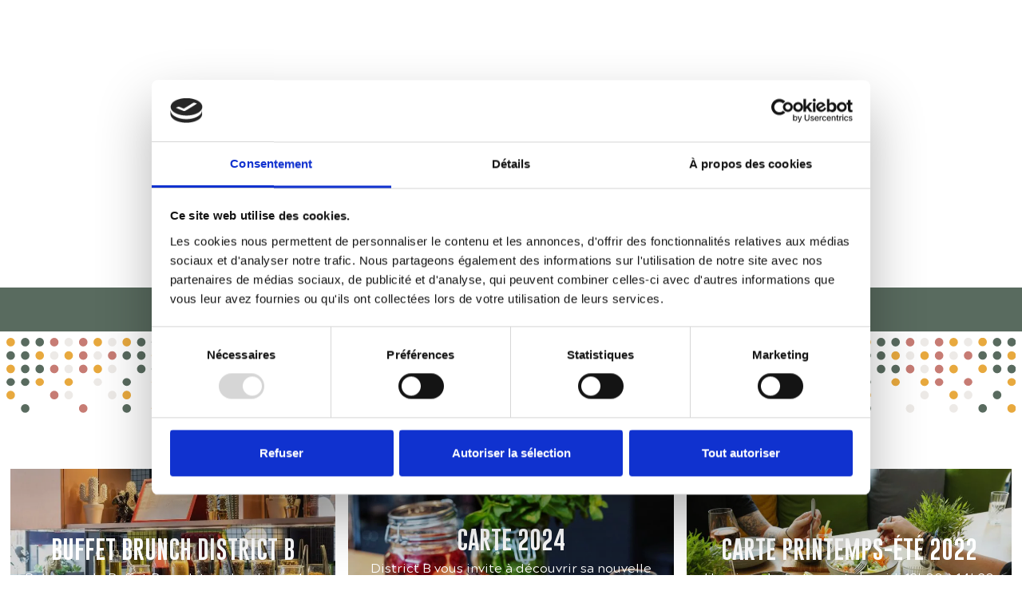

--- FILE ---
content_type: text/html; charset=UTF-8
request_url: https://districtb.fr/category/actualites/
body_size: 11651
content:
<!DOCTYPE html>
<html lang="fr-FR">
<head>
  <meta charset="UTF-8">
  <meta name="viewport" content="width=device-width, initial-scale=1, shrink-to-fit=no">
  <meta name="apple-mobile-web-app-capable" content="yes">
  <meta name="mobile-web-app-capable" content="yes">
  <meta name="apple-mobile-web-app-status-bar-style" content="#ffffff">
  <title>&#8211; District B Paris</title>
  <link rel="profile" href="http://gmpg.org/xfn/11">
  <link rel="pingback" href="https://districtb.fr/xmlrpc.php">
  <script id="Cookiebot" src="https://consent.cookiebot.com/uc.js" data-cbid="87469df1-c8de-4937-a373-6f1c79409c1b" data-blockingmode="auto" type="text/javascript"></script>
  <script id="CookieDeclaration" src="https://consent.cookiebot.com/87469df1-c8de-4937-a373-6f1c79409c1b/cd.js" type="text/javascript" async></script>
  <!-- Google tag (gtag.js) -->
  <script async src="https://www.googletagmanager.com/gtag/js?id=G-2FRKW9N304"></script>
  <script>
    window.dataLayer = window.dataLayer || [];
    function gtag(){dataLayer.push(arguments);}
    gtag('js', new Date());

    gtag('config', 'G-2FRKW9N304');
  </script>
  <meta name='robots' content='index, follow, max-image-preview:large, max-snippet:-1, max-video-preview:-1' />
	<style>img:is([sizes="auto" i], [sizes^="auto," i]) { contain-intrinsic-size: 3000px 1500px }</style>
	
	<!-- This site is optimized with the Yoast SEO plugin v25.7 - https://yoast.com/wordpress/plugins/seo/ -->
	<link rel="canonical" href="https://districtb.fr/category/actualites/" />
	<meta property="og:locale" content="fr_FR" />
	<meta property="og:type" content="article" />
	<meta property="og:title" content="&#8211; District B Paris" />
	<meta property="og:url" content="https://districtb.fr/category/actualites/" />
	<meta property="og:site_name" content="District B Paris" />
	<meta property="og:image" content="https://districtb.fr/wp-content/uploads/2019/06/logo-district-b-black.png" />
	<meta property="og:image:width" content="512" />
	<meta property="og:image:height" content="512" />
	<meta property="og:image:type" content="image/png" />
	<meta name="twitter:card" content="summary_large_image" />
	<script type="application/ld+json" class="yoast-schema-graph">{"@context":"https://schema.org","@graph":[{"@type":"CollectionPage","@id":"https://districtb.fr/category/actualites/","url":"https://districtb.fr/category/actualites/","name":"&#8211; District B Paris","isPartOf":{"@id":"https://districtb.fr/#website"},"primaryImageOfPage":{"@id":"https://districtb.fr/category/actualites/#primaryimage"},"image":{"@id":"https://districtb.fr/category/actualites/#primaryimage"},"thumbnailUrl":"https://districtb.fr/wp-content/uploads/2024/05/districtb-paris-buffet-brunch.jpg","breadcrumb":{"@id":"https://districtb.fr/category/actualites/#breadcrumb"},"inLanguage":"fr-FR"},{"@type":"ImageObject","inLanguage":"fr-FR","@id":"https://districtb.fr/category/actualites/#primaryimage","url":"https://districtb.fr/wp-content/uploads/2024/05/districtb-paris-buffet-brunch.jpg","contentUrl":"https://districtb.fr/wp-content/uploads/2024/05/districtb-paris-buffet-brunch.jpg","width":1080,"height":1350},{"@type":"BreadcrumbList","@id":"https://districtb.fr/category/actualites/#breadcrumb","itemListElement":[{"@type":"ListItem","position":1,"name":"Accueil","item":"https://districtb.fr/"},{"@type":"ListItem","position":2,"name":"Actualités"}]},{"@type":"WebSite","@id":"https://districtb.fr/#website","url":"https://districtb.fr/","name":"District B","description":"Bar &amp; Cocktails - Restaurant","alternateName":"DISTB","potentialAction":[{"@type":"SearchAction","target":{"@type":"EntryPoint","urlTemplate":"https://districtb.fr/?s={search_term_string}"},"query-input":{"@type":"PropertyValueSpecification","valueRequired":true,"valueName":"search_term_string"}}],"inLanguage":"fr-FR"}]}</script>
	<!-- / Yoast SEO plugin. -->


<link rel='dns-prefetch' href='//cdnjs.cloudflare.com' />
<link rel='dns-prefetch' href='//hcaptcha.com' />

<link rel="alternate" type="application/rss+xml" title="District B Paris &raquo; Flux de la catégorie Actualités" href="https://districtb.fr/category/actualites/feed/" />
<style id='wp-emoji-styles-inline-css' type='text/css'>

	img.wp-smiley, img.emoji {
		display: inline !important;
		border: none !important;
		box-shadow: none !important;
		height: 1em !important;
		width: 1em !important;
		margin: 0 0.07em !important;
		vertical-align: -0.1em !important;
		background: none !important;
		padding: 0 !important;
	}
</style>
<link rel='stylesheet' id='wp-block-library-css' href='https://districtb.fr/wp-includes/css/dist/block-library/style.min.css?ver=6.8.3' type='text/css' media='all' />
<style id='classic-theme-styles-inline-css' type='text/css'>
/*! This file is auto-generated */
.wp-block-button__link{color:#fff;background-color:#32373c;border-radius:9999px;box-shadow:none;text-decoration:none;padding:calc(.667em + 2px) calc(1.333em + 2px);font-size:1.125em}.wp-block-file__button{background:#32373c;color:#fff;text-decoration:none}
</style>
<style id='acf-big-picture-style-inline-css' type='text/css'>
.acf-block-preview .big-picture .caption{
  position: absolute;
  top: 0;
  left: 0;
  width: 100%;
  height: 100%;
  display: flex;
  flex-direction: column;
  justify-content: center;
  align-items: center;
  padding: 1rem;
}

.acf-block-preview .big-picture .caption p,
.acf-block-preview .big-picture .caption h2{
  color: #FFFFFF;
}

</style>
<style id='acf-carousel-style-inline-css' type='text/css'>
.acf-block-preview .carousel-item{
  display: none;
}

.acf-block-preview .carousel-inner{
  height: 300px;
}

.acf-block-preview .carousel-item.active{
  display: block;
  height: 100%;
}

.acf-block-preview .carousel-inner .carousel-item img{
  width: 100%;
  height: 100%;
  object-fit: cover;
}

.acf-block-preview .carousel-item .carousel-caption{
  position: absolute;
  top: 0;
  height: 100%;
  display: flex;
  flex-direction: column;
  justify-content: center;
  align-items: center;
  text-align: center;
  background-color: rgba(0,0,0,.3);
}

.acf-block-preview .carousel-item .carousel-caption h2{
  font-size: 2vmax;
  text-transform: uppercase;
}

.acf-block-preview .carousel-item .carousel-caption h2, .acf-block-preview .carousel-item .carousel-caption p, .acf-block-preview .carousel-item .carousel-caption a{
  color: #FFFFFF;
}

.acf-block-preview .carousel-item .carousel-caption p:empty{
  display: none;
}

.acf-block-preview .carousel-item .carousel-caption p{
  max-width: 70%;
}

.acf-block-preview .slideshow .carousel-control::before{
  position: absolute;
  top: 0;
  content: '';
  display: inline-block;
  padding: 20px;
  margin-top: 125px;
  border: solid #FFFFFF;
  border-width: 0 1px 1px 0;
  pointer-events: none;
}

.acf-block-preview .slideshow .carousel-control-prev::before{
  transform: rotate(135deg);
  -webkit-transform: rotate(135deg);
  margin-left: 20px;
}

.acf-block-preview .slideshow .carousel-control-next::before{
  transform: rotate(-45deg);
  -webkit-transform: rotate(-45deg);
  right: 0;
  margin-right: 20px;
}

</style>
<style id='acf-rubrique-style-inline-css' type='text/css'>
.acf-block-preview .row{
  display: flex;
}

.acf-block-preview .row.reverse{
  flex-direction: row-reverse;
}

.acf-block-preview .col-md-6{
  width: 50%;
  margin: 5px;
}

.acf-block-preview .img{
  width: 100%;
  height: 300px;
  background-size: cover;
}

</style>
<style id='acf-events-gallery-style-inline-css' type='text/css'>
.acf-block-preview .slider{
  visibility: hidden;
}

.acf-block-preview .event{
  width: 150px;
  height: 150px;
}

.acf-block-preview .event .event-bg{
  width: 150px;
  height: 150px;
  background-size: cover;
}

.acf-block-preview .event .event-body{
  position: absolute;
}

.acf-block-preview .event .event-body img {
  width: 150px;
  height: 150px;
  object-fit: cover;
}

.acf-block-preview .event .event-body .content{
  position: absolute;
  top: 0;
  left: 0;
  right: 0;
  bottom: 0;
  display: flex;
  align-items: flex-end;
  justify-content: flex-end;
  background-color: rgba(0,0,0,.3);
}

.acf-block-preview .event .event-body .content h2{
  color: #FFFFFF;
  margin: 0;
  padding: 0 1rem;
}

</style>
<style id='acf-gallery-polaroid-style-inline-css' type='text/css'>
.acf-block-preview .row.gallery-polaroid{
  flex-wrap: wrap;
}

.acf-block-preview .row.gallery-polaroid .col-md-3{
  width: 33%;
  padding: .3rem;
}

.acf-block-preview .polaroid{
  padding: .5rem .5rem 3rem .5rem;
  border: 1px solid #a5a5a5;
}

.acf-block-preview .polaroid .img-container{
  position: relative;
  width: 100%;
  padding-bottom: 100%;
}

.acf-block-preview .polaroid .img-container img{
  width: 100%;
  position: absolute;
  height: 100%;
  object-fit: cover;
}

</style>
<style id='global-styles-inline-css' type='text/css'>
:root{--wp--preset--aspect-ratio--square: 1;--wp--preset--aspect-ratio--4-3: 4/3;--wp--preset--aspect-ratio--3-4: 3/4;--wp--preset--aspect-ratio--3-2: 3/2;--wp--preset--aspect-ratio--2-3: 2/3;--wp--preset--aspect-ratio--16-9: 16/9;--wp--preset--aspect-ratio--9-16: 9/16;--wp--preset--color--black: #000000;--wp--preset--color--cyan-bluish-gray: #abb8c3;--wp--preset--color--white: #ffffff;--wp--preset--color--pale-pink: #f78da7;--wp--preset--color--vivid-red: #cf2e2e;--wp--preset--color--luminous-vivid-orange: #ff6900;--wp--preset--color--luminous-vivid-amber: #fcb900;--wp--preset--color--light-green-cyan: #7bdcb5;--wp--preset--color--vivid-green-cyan: #00d084;--wp--preset--color--pale-cyan-blue: #8ed1fc;--wp--preset--color--vivid-cyan-blue: #0693e3;--wp--preset--color--vivid-purple: #9b51e0;--wp--preset--gradient--vivid-cyan-blue-to-vivid-purple: linear-gradient(135deg,rgba(6,147,227,1) 0%,rgb(155,81,224) 100%);--wp--preset--gradient--light-green-cyan-to-vivid-green-cyan: linear-gradient(135deg,rgb(122,220,180) 0%,rgb(0,208,130) 100%);--wp--preset--gradient--luminous-vivid-amber-to-luminous-vivid-orange: linear-gradient(135deg,rgba(252,185,0,1) 0%,rgba(255,105,0,1) 100%);--wp--preset--gradient--luminous-vivid-orange-to-vivid-red: linear-gradient(135deg,rgba(255,105,0,1) 0%,rgb(207,46,46) 100%);--wp--preset--gradient--very-light-gray-to-cyan-bluish-gray: linear-gradient(135deg,rgb(238,238,238) 0%,rgb(169,184,195) 100%);--wp--preset--gradient--cool-to-warm-spectrum: linear-gradient(135deg,rgb(74,234,220) 0%,rgb(151,120,209) 20%,rgb(207,42,186) 40%,rgb(238,44,130) 60%,rgb(251,105,98) 80%,rgb(254,248,76) 100%);--wp--preset--gradient--blush-light-purple: linear-gradient(135deg,rgb(255,206,236) 0%,rgb(152,150,240) 100%);--wp--preset--gradient--blush-bordeaux: linear-gradient(135deg,rgb(254,205,165) 0%,rgb(254,45,45) 50%,rgb(107,0,62) 100%);--wp--preset--gradient--luminous-dusk: linear-gradient(135deg,rgb(255,203,112) 0%,rgb(199,81,192) 50%,rgb(65,88,208) 100%);--wp--preset--gradient--pale-ocean: linear-gradient(135deg,rgb(255,245,203) 0%,rgb(182,227,212) 50%,rgb(51,167,181) 100%);--wp--preset--gradient--electric-grass: linear-gradient(135deg,rgb(202,248,128) 0%,rgb(113,206,126) 100%);--wp--preset--gradient--midnight: linear-gradient(135deg,rgb(2,3,129) 0%,rgb(40,116,252) 100%);--wp--preset--font-size--small: 13px;--wp--preset--font-size--medium: 20px;--wp--preset--font-size--large: 36px;--wp--preset--font-size--x-large: 42px;--wp--preset--spacing--20: 0.44rem;--wp--preset--spacing--30: 0.67rem;--wp--preset--spacing--40: 1rem;--wp--preset--spacing--50: 1.5rem;--wp--preset--spacing--60: 2.25rem;--wp--preset--spacing--70: 3.38rem;--wp--preset--spacing--80: 5.06rem;--wp--preset--shadow--natural: 6px 6px 9px rgba(0, 0, 0, 0.2);--wp--preset--shadow--deep: 12px 12px 50px rgba(0, 0, 0, 0.4);--wp--preset--shadow--sharp: 6px 6px 0px rgba(0, 0, 0, 0.2);--wp--preset--shadow--outlined: 6px 6px 0px -3px rgba(255, 255, 255, 1), 6px 6px rgba(0, 0, 0, 1);--wp--preset--shadow--crisp: 6px 6px 0px rgba(0, 0, 0, 1);}:where(.is-layout-flex){gap: 0.5em;}:where(.is-layout-grid){gap: 0.5em;}body .is-layout-flex{display: flex;}.is-layout-flex{flex-wrap: wrap;align-items: center;}.is-layout-flex > :is(*, div){margin: 0;}body .is-layout-grid{display: grid;}.is-layout-grid > :is(*, div){margin: 0;}:where(.wp-block-columns.is-layout-flex){gap: 2em;}:where(.wp-block-columns.is-layout-grid){gap: 2em;}:where(.wp-block-post-template.is-layout-flex){gap: 1.25em;}:where(.wp-block-post-template.is-layout-grid){gap: 1.25em;}.has-black-color{color: var(--wp--preset--color--black) !important;}.has-cyan-bluish-gray-color{color: var(--wp--preset--color--cyan-bluish-gray) !important;}.has-white-color{color: var(--wp--preset--color--white) !important;}.has-pale-pink-color{color: var(--wp--preset--color--pale-pink) !important;}.has-vivid-red-color{color: var(--wp--preset--color--vivid-red) !important;}.has-luminous-vivid-orange-color{color: var(--wp--preset--color--luminous-vivid-orange) !important;}.has-luminous-vivid-amber-color{color: var(--wp--preset--color--luminous-vivid-amber) !important;}.has-light-green-cyan-color{color: var(--wp--preset--color--light-green-cyan) !important;}.has-vivid-green-cyan-color{color: var(--wp--preset--color--vivid-green-cyan) !important;}.has-pale-cyan-blue-color{color: var(--wp--preset--color--pale-cyan-blue) !important;}.has-vivid-cyan-blue-color{color: var(--wp--preset--color--vivid-cyan-blue) !important;}.has-vivid-purple-color{color: var(--wp--preset--color--vivid-purple) !important;}.has-black-background-color{background-color: var(--wp--preset--color--black) !important;}.has-cyan-bluish-gray-background-color{background-color: var(--wp--preset--color--cyan-bluish-gray) !important;}.has-white-background-color{background-color: var(--wp--preset--color--white) !important;}.has-pale-pink-background-color{background-color: var(--wp--preset--color--pale-pink) !important;}.has-vivid-red-background-color{background-color: var(--wp--preset--color--vivid-red) !important;}.has-luminous-vivid-orange-background-color{background-color: var(--wp--preset--color--luminous-vivid-orange) !important;}.has-luminous-vivid-amber-background-color{background-color: var(--wp--preset--color--luminous-vivid-amber) !important;}.has-light-green-cyan-background-color{background-color: var(--wp--preset--color--light-green-cyan) !important;}.has-vivid-green-cyan-background-color{background-color: var(--wp--preset--color--vivid-green-cyan) !important;}.has-pale-cyan-blue-background-color{background-color: var(--wp--preset--color--pale-cyan-blue) !important;}.has-vivid-cyan-blue-background-color{background-color: var(--wp--preset--color--vivid-cyan-blue) !important;}.has-vivid-purple-background-color{background-color: var(--wp--preset--color--vivid-purple) !important;}.has-black-border-color{border-color: var(--wp--preset--color--black) !important;}.has-cyan-bluish-gray-border-color{border-color: var(--wp--preset--color--cyan-bluish-gray) !important;}.has-white-border-color{border-color: var(--wp--preset--color--white) !important;}.has-pale-pink-border-color{border-color: var(--wp--preset--color--pale-pink) !important;}.has-vivid-red-border-color{border-color: var(--wp--preset--color--vivid-red) !important;}.has-luminous-vivid-orange-border-color{border-color: var(--wp--preset--color--luminous-vivid-orange) !important;}.has-luminous-vivid-amber-border-color{border-color: var(--wp--preset--color--luminous-vivid-amber) !important;}.has-light-green-cyan-border-color{border-color: var(--wp--preset--color--light-green-cyan) !important;}.has-vivid-green-cyan-border-color{border-color: var(--wp--preset--color--vivid-green-cyan) !important;}.has-pale-cyan-blue-border-color{border-color: var(--wp--preset--color--pale-cyan-blue) !important;}.has-vivid-cyan-blue-border-color{border-color: var(--wp--preset--color--vivid-cyan-blue) !important;}.has-vivid-purple-border-color{border-color: var(--wp--preset--color--vivid-purple) !important;}.has-vivid-cyan-blue-to-vivid-purple-gradient-background{background: var(--wp--preset--gradient--vivid-cyan-blue-to-vivid-purple) !important;}.has-light-green-cyan-to-vivid-green-cyan-gradient-background{background: var(--wp--preset--gradient--light-green-cyan-to-vivid-green-cyan) !important;}.has-luminous-vivid-amber-to-luminous-vivid-orange-gradient-background{background: var(--wp--preset--gradient--luminous-vivid-amber-to-luminous-vivid-orange) !important;}.has-luminous-vivid-orange-to-vivid-red-gradient-background{background: var(--wp--preset--gradient--luminous-vivid-orange-to-vivid-red) !important;}.has-very-light-gray-to-cyan-bluish-gray-gradient-background{background: var(--wp--preset--gradient--very-light-gray-to-cyan-bluish-gray) !important;}.has-cool-to-warm-spectrum-gradient-background{background: var(--wp--preset--gradient--cool-to-warm-spectrum) !important;}.has-blush-light-purple-gradient-background{background: var(--wp--preset--gradient--blush-light-purple) !important;}.has-blush-bordeaux-gradient-background{background: var(--wp--preset--gradient--blush-bordeaux) !important;}.has-luminous-dusk-gradient-background{background: var(--wp--preset--gradient--luminous-dusk) !important;}.has-pale-ocean-gradient-background{background: var(--wp--preset--gradient--pale-ocean) !important;}.has-electric-grass-gradient-background{background: var(--wp--preset--gradient--electric-grass) !important;}.has-midnight-gradient-background{background: var(--wp--preset--gradient--midnight) !important;}.has-small-font-size{font-size: var(--wp--preset--font-size--small) !important;}.has-medium-font-size{font-size: var(--wp--preset--font-size--medium) !important;}.has-large-font-size{font-size: var(--wp--preset--font-size--large) !important;}.has-x-large-font-size{font-size: var(--wp--preset--font-size--x-large) !important;}
:where(.wp-block-post-template.is-layout-flex){gap: 1.25em;}:where(.wp-block-post-template.is-layout-grid){gap: 1.25em;}
:where(.wp-block-columns.is-layout-flex){gap: 2em;}:where(.wp-block-columns.is-layout-grid){gap: 2em;}
:root :where(.wp-block-pullquote){font-size: 1.5em;line-height: 1.6;}
</style>
<link data-minify="1" rel='stylesheet' id='bootstrap_css-css' href='https://districtb.fr/wp-content/cache/min/1/ajax/libs/twitter-bootstrap/4.3.1/css/bootstrap.min.css?ver=1741094664' type='text/css' media='all' />
<link data-minify="1" rel='stylesheet' id='style-css' href='https://districtb.fr/wp-content/cache/min/1/wp-content/themes/districtb/style.css?ver=1741094664' type='text/css' media='all' />
<link data-minify="1" rel='stylesheet' id='revealer_css-css' href='https://districtb.fr/wp-content/cache/min/1/wp-content/themes/districtb/assets/css/BlockRevealers/revealer.css?ver=1741094664' type='text/css' media='all' />
<script type="text/javascript" src="https://districtb.fr/wp-includes/js/jquery/jquery.min.js?ver=3.7.1" id="jquery-core-js"></script>
<script type="text/javascript" src="https://districtb.fr/wp-includes/js/jquery/jquery-migrate.min.js?ver=3.4.1" id="jquery-migrate-js"></script>
<link rel="https://api.w.org/" href="https://districtb.fr/wp-json/" /><link rel="alternate" title="JSON" type="application/json" href="https://districtb.fr/wp-json/wp/v2/categories/6" /><link rel="EditURI" type="application/rsd+xml" title="RSD" href="https://districtb.fr/xmlrpc.php?rsd" />
<meta name="generator" content="WordPress 6.8.3" />
<style>
.h-captcha{position:relative;display:block;margin-bottom:2rem;padding:0;clear:both}.h-captcha[data-size="normal"]{width:303px;height:78px}.h-captcha[data-size="compact"]{width:164px;height:144px}.h-captcha[data-size="invisible"]{display:none}.h-captcha::before{content:'';display:block;position:absolute;top:0;left:0;background:url(https://districtb.fr/wp-content/plugins/hcaptcha-for-forms-and-more/assets/images/hcaptcha-div-logo.svg) no-repeat;border:1px solid #fff0;border-radius:4px}.h-captcha[data-size="normal"]::before{width:300px;height:74px;background-position:94% 28%}.h-captcha[data-size="compact"]::before{width:156px;height:136px;background-position:50% 79%}.h-captcha[data-theme="light"]::before,body.is-light-theme .h-captcha[data-theme="auto"]::before,.h-captcha[data-theme="auto"]::before{background-color:#fafafa;border:1px solid #e0e0e0}.h-captcha[data-theme="dark"]::before,body.is-dark-theme .h-captcha[data-theme="auto"]::before,html.wp-dark-mode-active .h-captcha[data-theme="auto"]::before,html.drdt-dark-mode .h-captcha[data-theme="auto"]::before{background-image:url(https://districtb.fr/wp-content/plugins/hcaptcha-for-forms-and-more/assets/images/hcaptcha-div-logo-white.svg);background-repeat:no-repeat;background-color:#333;border:1px solid #f5f5f5}@media (prefers-color-scheme:dark){.h-captcha[data-theme="auto"]::before{background-image:url(https://districtb.fr/wp-content/plugins/hcaptcha-for-forms-and-more/assets/images/hcaptcha-div-logo-white.svg);background-repeat:no-repeat;background-color:#333;border:1px solid #f5f5f5}}.h-captcha[data-theme="custom"]::before{background-color:initial}.h-captcha[data-size="invisible"]::before{display:none}.h-captcha iframe{position:relative}div[style*="z-index: 2147483647"] div[style*="border-width: 11px"][style*="position: absolute"][style*="pointer-events: none"]{border-style:none}
</style>
<style>
.gform_previous_button+.h-captcha{margin-top:2rem}.gform_footer.before .h-captcha[data-size="normal"]{margin-bottom:3px}.gform_footer.before .h-captcha[data-size="compact"]{margin-bottom:0}.gform_wrapper.gravity-theme .gform_footer,.gform_wrapper.gravity-theme .gform_page_footer{flex-wrap:wrap}.gform_wrapper.gravity-theme .h-captcha,.gform_wrapper.gravity-theme .h-captcha{margin:0;flex-basis:100%}.gform_wrapper.gravity-theme input[type="submit"],.gform_wrapper.gravity-theme input[type="submit"]{align-self:flex-start}.gform_wrapper.gravity-theme .h-captcha~input[type="submit"],.gform_wrapper.gravity-theme .h-captcha~input[type="submit"]{margin:1em 0 0 0!important}
</style>
<link rel="icon" href="https://districtb.fr/wp-content/uploads/2019/06/cropped-logo-district-b-black-32x32.png" sizes="32x32" />
<link rel="icon" href="https://districtb.fr/wp-content/uploads/2019/06/cropped-logo-district-b-black-192x192.png" sizes="192x192" />
<link rel="apple-touch-icon" href="https://districtb.fr/wp-content/uploads/2019/06/cropped-logo-district-b-black-180x180.png" />
<meta name="msapplication-TileImage" content="https://districtb.fr/wp-content/uploads/2019/06/cropped-logo-district-b-black-270x270.png" />
<noscript><style id="rocket-lazyload-nojs-css">.rll-youtube-player, [data-lazy-src]{display:none !important;}</style></noscript><meta name="generator" content="WP Rocket 3.19.3" data-wpr-features="wpr_minify_js wpr_lazyload_images wpr_lazyload_iframes wpr_minify_css wpr_preload_links wpr_desktop" /></head>
<body class="archive category category-actualites category-6 wp-theme-districtb">
  
<div data-rocket-location-hash="acda9d0fe0ceed56b784b4bebe3b0989" itemscope itemtype="https://schema.org/WebSite">
    <meta itemprop="url" content="https://districtb.fr"/>
    <meta itemprop="name" content="District B Paris"/>
</div>

  <header data-rocket-location-hash="511eed2dceacb95d0a948171b9aaf36e" id="masthead">
    <nav class="navbar navbar-expand-lg navbar-districtb">
  <button class="navbar-toggler" type="button" data-toggle="collapse" data-target="#main-navbar" aria-controls="main-navbar" aria-expanded="false" aria-label="Toggle navigation">
    <span class="navbar-toggler-icon">
      <span class="icon-bar"></span>
      <span class="icon-bar"></span>
      <span class="icon-bar"></span>
    </span>
  </button>
  <div class="collapse navbar-collapse" id="main-navbar">
    <ul class="navbar-nav">
                    <li class="nav-item">
                <a class="nav-link" href="https://districtb.fr/bar-cocktails/" >Bar & Cocktail</a>
              </li>
                            <li class="nav-item">
                <a class="nav-link" href="https://districtb.fr/restaurant/" >Restaurant</a>
              </li>
                            <li class="nav-item dropdown ">
                <a class="nav-link dropdown-toggle" href="#" id="navbarDropdown-470" data-toggle="dropdown" aria-haspopup="true" aria-expanded="false">
                  Work & Play                </a>
                <div class="dropdown-menu" aria-labelledby="navbarDropdown-470">
                                        <a class="dropdown-item" href="https://districtb.fr/masterclass/" >Master class</a>
                                          <a class="dropdown-item" href="https://districtb.fr/play/" >Play</a>
                                          <a class="dropdown-item" href="https://districtb.fr/work/" >Work</a>
                                    </div>
              </li>
                          <li class="nav-item">
                <a class="nav-link" href="https://districtb.fr/le-mur/" >Le mur</a>
              </li>
                            <li class="nav-item">
                <a class="nav-link" href="https://districtb.fr/actualites/" >Actus</a>
              </li>
                            <li class="nav-item">
                <a class="nav-link" href="https://districtb.fr/contact/" >Contact</a>
              </li>
                            <li class="nav-item">
                <a class="nav-link booking" href="https://districtb.fr/reserver/" >Réserver</a>
              </li>
                  </ul>
  </div>
</nav>
<div data-rocket-location-hash="9eac837efc9a6b89d1d534e2ede01315" class="logo-districtb">
  <a class="navbar-brand" href="/"><img src="data:image/svg+xml,%3Csvg%20xmlns='http://www.w3.org/2000/svg'%20viewBox='0%200%200%200'%3E%3C/svg%3E" alt="District B Paris" data-lazy-src="/wp-content/themes/districtb/assets/img/logo-district-b.svg"><noscript><img src="/wp-content/themes/districtb/assets/img/logo-district-b.svg" alt="District B Paris"></noscript></a>
</div>
  </header>
  <main data-rocket-location-hash="6e5961a7f07002a87d72c3d55c699759">
    <div data-rocket-location-hash="57f5f94b700c18128ff11e2d8b2bec34" class="container-fluid">
<div data-rocket-location-hash="ca722c0fa35488ed8b185d1aa84c8a90" class="row">
  <div class="page-header">
    <div data-bg="https://districtb.fr/wp-content/uploads/2024/05/districtb-paris-buffet-brunch.jpg" class="header-bg rocket-lazyload" style="">
      <div class="content">
        <p>Catégorie</p>
        <h1>Actualités</h1>
      </div>
    </div>
  </div>
</div>
<div data-rocket-location-hash="bdbd5dde0cef9bd4e68f2597c9c5e63f" class="row">
  <div class="actualites-categories">
    <a href="https://districtb.fr/actualites/">Tout</a>
            <a href="https://districtb.fr/category/actualites/" class="active">Actualités</a>
              <a href="https://districtb.fr/category/on-parle-de-nous/" >On parle de nous</a>
        </div>
</div>
    <div data-rocket-location-hash="459ef3f9f116f091bc911e896d055d93" class="row">
    <div data-rocket-location-hash="2af8c85d529f04f8d190ef40eaf2bf10" class="dots"></div>
    <div class="container-fluid py-5">
              <div class="row actualites">          <div class="col-md-4 single-actualite">
  <div class="actu-body">
    <a href="https://districtb.fr/buffet-brunch-district-b/" >
      <img src="data:image/svg+xml,%3Csvg%20xmlns='http://www.w3.org/2000/svg'%20viewBox='0%200%200%200'%3E%3C/svg%3E"
      alt="Buffet Brunch District B"
      data-lazy-sizes="100vw" data-lazy-srcset="https://districtb.fr/wp-content/uploads/2024/05/districtb-paris-buffet-brunch-768x960.jpg 1024w, https://districtb.fr/wp-content/uploads/2024/05/districtb-paris-buffet-brunch-240x300.jpg 768w" data-lazy-src="https://districtb.fr/wp-content/uploads/2024/05/districtb-paris-buffet-brunch-768x960.jpg"><noscript><img src="https://districtb.fr/wp-content/uploads/2024/05/districtb-paris-buffet-brunch-768x960.jpg"
      alt="Buffet Brunch District B"
      sizes="100vw" srcset="https://districtb.fr/wp-content/uploads/2024/05/districtb-paris-buffet-brunch-768x960.jpg 1024w, https://districtb.fr/wp-content/uploads/2024/05/districtb-paris-buffet-brunch-240x300.jpg 768w"></noscript>
      <div class="content">
        <h2>Buffet Brunch District B</h2>
        <p>Retrouvez le Buffet Brunch tous les dimanches de 11h30 à 15h00! Prix: 29€/personne</p>
      </div>
    </a>
  </div>
</div>
                                <div class="col-md-4 single-actualite">
  <div class="actu-body">
    <a href="https://districtb.fr/carte-2024/" >
      <img src="data:image/svg+xml,%3Csvg%20xmlns='http://www.w3.org/2000/svg'%20viewBox='0%200%200%200'%3E%3C/svg%3E"
      alt="Carte 2024"
      data-lazy-sizes="100vw" data-lazy-srcset="https://districtb.fr/wp-content/uploads/2019/10/districtb-paris-break-gateau-framboises-768x512.jpg 1024w, https://districtb.fr/wp-content/uploads/2019/10/districtb-paris-break-gateau-framboises-300x200.jpg 768w" data-lazy-src="https://districtb.fr/wp-content/uploads/2019/10/districtb-paris-break-gateau-framboises-768x512.jpg"><noscript><img src="https://districtb.fr/wp-content/uploads/2019/10/districtb-paris-break-gateau-framboises-768x512.jpg"
      alt="Carte 2024"
      sizes="100vw" srcset="https://districtb.fr/wp-content/uploads/2019/10/districtb-paris-break-gateau-framboises-768x512.jpg 1024w, https://districtb.fr/wp-content/uploads/2019/10/districtb-paris-break-gateau-framboises-300x200.jpg 768w"></noscript>
      <div class="content">
        <h2>Carte 2024</h2>
        <p>District B vous invite à découvrir sa nouvelle carte 2024!<br />
« La Street’onomie » by District B</p>
      </div>
    </a>
  </div>
</div>
                                <div class="col-md-4 single-actualite">
  <div class="actu-body">
    <a href="https://districtb.fr/carte-printemps-ete-2022/" >
      <img src="data:image/svg+xml,%3Csvg%20xmlns='http://www.w3.org/2000/svg'%20viewBox='0%200%200%200'%3E%3C/svg%3E"
      alt="Carte Printemps-Été 2022"
      data-lazy-sizes="100vw" data-lazy-srcset="https://districtb.fr/wp-content/uploads/2019/10/district-b-oopsie-1-768x512.jpg 1024w, https://districtb.fr/wp-content/uploads/2019/10/district-b-oopsie-1-300x200.jpg 768w" data-lazy-src="https://districtb.fr/wp-content/uploads/2019/10/district-b-oopsie-1-768x512.jpg"><noscript><img src="https://districtb.fr/wp-content/uploads/2019/10/district-b-oopsie-1-768x512.jpg"
      alt="Carte Printemps-Été 2022"
      sizes="100vw" srcset="https://districtb.fr/wp-content/uploads/2019/10/district-b-oopsie-1-768x512.jpg 1024w, https://districtb.fr/wp-content/uploads/2019/10/district-b-oopsie-1-300x200.jpg 768w"></noscript>
      <div class="content">
        <h2>Carte Printemps-Été 2022</h2>
        <p>Horaires du restaurant : le midi 12h00 à 14h30 et le soir de 19h00 à 22h30Fermé&hellip;</p>
      </div>
    </a>
  </div>
</div>
        </div>              <div class="row actualites">          <div class="col-md-4 single-actualite">
  <div class="actu-body">
    <a href="https://districtb.fr/carte-hiver-2022/" >
      <img src="data:image/svg+xml,%3Csvg%20xmlns='http://www.w3.org/2000/svg'%20viewBox='0%200%200%200'%3E%3C/svg%3E"
      alt="Carte Hiver 2022"
      data-lazy-sizes="100vw" data-lazy-srcset="https://districtb.fr/wp-content/uploads/2019/08/districtb-paris-bar-768x512.jpg 1024w, https://districtb.fr/wp-content/uploads/2019/08/districtb-paris-bar-300x200.jpg 768w" data-lazy-src="https://districtb.fr/wp-content/uploads/2019/08/districtb-paris-bar-768x512.jpg"><noscript><img src="https://districtb.fr/wp-content/uploads/2019/08/districtb-paris-bar-768x512.jpg"
      alt="Carte Hiver 2022"
      sizes="100vw" srcset="https://districtb.fr/wp-content/uploads/2019/08/districtb-paris-bar-768x512.jpg 1024w, https://districtb.fr/wp-content/uploads/2019/08/districtb-paris-bar-300x200.jpg 768w"></noscript>
      <div class="content">
        <h2>Carte Hiver 2022</h2>
        <p>Horaires du restaurant&nbsp;: le midi 12h00 à 14h30 et le soir de 19h00 à 22h30Fermé&hellip;</p>
      </div>
    </a>
  </div>
</div>
                                <div class="col-md-4 single-actualite">
  <div class="actu-body">
    <a href="https://districtb.fr/toute-lequipe-du-district-b-vous-accueille-a-nouveau/" >
      <img src="data:image/svg+xml,%3Csvg%20xmlns='http://www.w3.org/2000/svg'%20viewBox='0%200%200%200'%3E%3C/svg%3E"
      alt="Toute l’équipe du District B vous accueille à Nouveau"
      data-lazy-sizes="100vw" data-lazy-srcset="https://districtb.fr/wp-content/uploads/2019/10/district-b-oopsie-1-768x512.jpg 1024w, https://districtb.fr/wp-content/uploads/2019/10/district-b-oopsie-1-300x200.jpg 768w" data-lazy-src="https://districtb.fr/wp-content/uploads/2019/10/district-b-oopsie-1-768x512.jpg"><noscript><img src="https://districtb.fr/wp-content/uploads/2019/10/district-b-oopsie-1-768x512.jpg"
      alt="Toute l’équipe du District B vous accueille à Nouveau"
      sizes="100vw" srcset="https://districtb.fr/wp-content/uploads/2019/10/district-b-oopsie-1-768x512.jpg 1024w, https://districtb.fr/wp-content/uploads/2019/10/district-b-oopsie-1-300x200.jpg 768w"></noscript>
      <div class="content">
        <h2>Toute l’équipe du District B vous accueille à Nouveau</h2>
        <p>Nous vous informons que le restaurant District B ouvre ses terrasses à compter du 19&hellip;</p>
      </div>
    </a>
  </div>
</div>
                                <div class="col-md-4 single-actualite">
  <div class="actu-body">
    <a href="https://districtb.fr/information-coronavirus/" >
      <img src="data:image/svg+xml,%3Csvg%20xmlns='http://www.w3.org/2000/svg'%20viewBox='0%200%200%200'%3E%3C/svg%3E"
      alt="Information Coronavirus"
      data-lazy-sizes="100vw" data-lazy-srcset="https://districtb.fr/wp-content/uploads/2019/10/districtb-bercy-salle-tables-3-768x380.jpg 1024w, https://districtb.fr/wp-content/uploads/2019/10/districtb-bercy-salle-tables-3-300x148.jpg 768w" data-lazy-src="https://districtb.fr/wp-content/uploads/2019/10/districtb-bercy-salle-tables-3-768x380.jpg"><noscript><img src="https://districtb.fr/wp-content/uploads/2019/10/districtb-bercy-salle-tables-3-768x380.jpg"
      alt="Information Coronavirus"
      sizes="100vw" srcset="https://districtb.fr/wp-content/uploads/2019/10/districtb-bercy-salle-tables-3-768x380.jpg 1024w, https://districtb.fr/wp-content/uploads/2019/10/districtb-bercy-salle-tables-3-300x148.jpg 768w"></noscript>
      <div class="content">
        <h2>Information Coronavirus</h2>
        <p>Dans le contexte sanitaire de l’épidémie de CORONAVIRUS et dans le respect des directives des&hellip;</p>
      </div>
    </a>
  </div>
</div>
        </div>          </div>
  </div>
  </div>
</main>
<footer data-rocket-location-hash="9462990aa62c6b7a81712dbd195ac549">
        <div data-rocket-location-hash="ab1ae3dc2a52eb788f15375e65b7dbfb" class="container py-4">
    <div data-rocket-location-hash="fbef79bff5c4e1958e7a956f6ebbfa64" class="row">
      <div class="col-md-4 text-center footer__left">
        <h3>Adresse</h3>
        <p>Hôtel Ibis Paris Bercy Village<br/>19 place des Vins de France<br/>75012 Paris</p>
      </div>
      <div class="col-md-4 text-center footer__center">
        <h3>Réservation</h3>
        <p><a href="mailto:contact@districtb.fr">contact@districtb.fr</a></p>
        <p><a href="tel:+33149280606">+33 (0)1 49 28 06 06</a></p>
      </div>
      <div class="col-md-4 text-center footer__right">
        <h3>Horaires d'ouverture</h3>
          <div class="row mt-3">
            <div class="col-md-6">
              <h5>Restaurant</h5>
              <strong>Déjeuner</strong>
              <p>de 12h00 à 14h30</p>
              <strong>Dîner</strong>
              <p>de 19h00 à 22h00</p>
            </div>
            <div class="col-md-6">
              <h5>Bar</h5>
              <p>de 11h00 à 00h00</p>
              <h5>Brunch</h5>
              <p>Tous les dimanches midi de 12h00 à 15h</p>
            </div>
            <div class="col-12">
              <b>Fermé les samedis (midi et soir) et dimanches (soir)</b>
            </div>
          </div>
      </div>
    </div>
  </div>
  <div data-rocket-location-hash="40fe2df86cc69af043994ee089102fc2" class="social-footer">
    <a class="social social-fb" href="https://www.facebook.com/districtb.paris/" aria-label="social network facebook"  target="_blank"></a>
    <a class="social social-insta" href="https://www.instagram.com/districtb.paris/" aria-label="social network instagram"  target="_blank"></a>
  </div>
  <div data-rocket-location-hash="90c5cb57d6b15555736328ebc61b8c20" class="copyright py-2">
    <p>Copyright 2026 District B</p>
  </div>
  <div data-rocket-location-hash="d64585c72c66dab880dc729a1f194b90" class="bottom-link pb-3">
    <a href="/mentions-legales/">Mentions légales</a>
    <a href="/politique-cookies/">Politique Cookies</a>
    <a href="/politique-de-confidentialite/">Politique de confidentialité</a>
  </div>
  <div class="dots"></div>
  <div data-rocket-location-hash="e1d6dceef8902bb85d53a194df724fae" id="insta-feed" class="instagram-feed">
    <div data-rocket-location-hash="edb07686462572100a308ec661510d5c" class="container-fluid">
      <div class="row">
        <div class="col-3 col-md insta-img px-0">
          <!-- <a href="#" target="_blank"> -->
            <img src="data:image/svg+xml,%3Csvg%20xmlns='http://www.w3.org/2000/svg'%20viewBox='0%200%200%200'%3E%3C/svg%3E"
            alt="instagram picture description" data-lazy-src="/wp-content/uploads/2019/08/districtb-paris-masterclass-events-300x200.jpg"><noscript><img src="/wp-content/uploads/2019/08/districtb-paris-masterclass-events-300x200.jpg"
            alt="instagram picture description"></noscript>
          <!-- </a> -->
        </div>
        <div class="col-3 col-md insta-img px-0">
          <!-- <a href="#" target="_blank"> -->
            <img src="data:image/svg+xml,%3Csvg%20xmlns='http://www.w3.org/2000/svg'%20viewBox='0%200%200%200'%3E%3C/svg%3E"
            alt="instagram picture description" data-lazy-src="/wp-content/uploads/2019/08/districtb-paris-bar-cocktail-barman-shaker-200x300.jpg"><noscript><img src="/wp-content/uploads/2019/08/districtb-paris-bar-cocktail-barman-shaker-200x300.jpg"
            alt="instagram picture description"></noscript>
          <!-- </a> -->
        </div>
        <div class="col-3 col-md insta-img px-0">
          <!-- <a href="#" target="_blank"> -->
            <img src="data:image/svg+xml,%3Csvg%20xmlns='http://www.w3.org/2000/svg'%20viewBox='0%200%200%200'%3E%3C/svg%3E"
            alt="instagram picture description" data-lazy-src="/wp-content/uploads/2019/08/districtb-paris-restaurant-diner-300x200.jpg"><noscript><img src="/wp-content/uploads/2019/08/districtb-paris-restaurant-diner-300x200.jpg"
            alt="instagram picture description"></noscript>
          <!-- </a> -->
        </div>
        <div class="col-3 col-md insta-img px-0">
          <!-- <a href="#" target="_blank"> -->
            <img src="data:image/svg+xml,%3Csvg%20xmlns='http://www.w3.org/2000/svg'%20viewBox='0%200%200%200'%3E%3C/svg%3E"
            alt="instagram picture description" data-lazy-src="/wp-content/uploads/2019/08/districtb-paris-play-babyfoot-angle-200x300.jpg"><noscript><img src="/wp-content/uploads/2019/08/districtb-paris-play-babyfoot-angle-200x300.jpg"
            alt="instagram picture description"></noscript>
          <!-- </a> -->
        </div>
        <div class="col-3 col-md insta-img px-0">
          <!-- <a href="#" target="_blank"> -->
            <img src="data:image/svg+xml,%3Csvg%20xmlns='http://www.w3.org/2000/svg'%20viewBox='0%200%200%200'%3E%3C/svg%3E"
            alt="instagram picture description" data-lazy-src="/wp-content/uploads/2019/07/districtb-bercy-equipe-2-300x200.jpg"><noscript><img src="/wp-content/uploads/2019/07/districtb-bercy-equipe-2-300x200.jpg"
            alt="instagram picture description"></noscript>
          <!-- </a> -->
        </div>
        <div class="col-3 col-md insta-img px-0">
          <!-- <a href="#" target="_blank"> -->
            <img src="data:image/svg+xml,%3Csvg%20xmlns='http://www.w3.org/2000/svg'%20viewBox='0%200%200%200'%3E%3C/svg%3E"
            alt="instagram picture description" data-lazy-src="/wp-content/uploads/2019/08/districtb-paris-play-groupe-300x200.jpg"><noscript><img src="/wp-content/uploads/2019/08/districtb-paris-play-groupe-300x200.jpg"
            alt="instagram picture description"></noscript>
          <!-- </a> -->
        </div>
        <div class="col-3 col-md insta-img px-0">
          <!-- <a href="#" target="_blank"> -->
            <img src="data:image/svg+xml,%3Csvg%20xmlns='http://www.w3.org/2000/svg'%20viewBox='0%200%200%200'%3E%3C/svg%3E"
            alt="instagram picture description" data-lazy-src="/wp-content/uploads/2019/08/districtb-paris-actus-300x225.jpg"><noscript><img src="/wp-content/uploads/2019/08/districtb-paris-actus-300x225.jpg"
            alt="instagram picture description"></noscript>
          <!-- </a> -->
        </div>
        <div class="col-3 col-md insta-img px-0">
          <!-- <a href="#" target="_blank"> -->
            <img src="data:image/svg+xml,%3Csvg%20xmlns='http://www.w3.org/2000/svg'%20viewBox='0%200%200%200'%3E%3C/svg%3E"
            alt="instagram picture description" data-lazy-src="/wp-content/uploads/2019/08/districtb-paris-play-babyfoot-300x200.jpg"><noscript><img src="/wp-content/uploads/2019/08/districtb-paris-play-babyfoot-300x200.jpg"
            alt="instagram picture description"></noscript>
          <!-- </a> -->
        </div>
    </div>
  </div>
  </div>
</footer>
<script type="speculationrules">
{"prefetch":[{"source":"document","where":{"and":[{"href_matches":"\/*"},{"not":{"href_matches":["\/wp-*.php","\/wp-admin\/*","\/wp-content\/uploads\/*","\/wp-content\/*","\/wp-content\/plugins\/*","\/wp-content\/themes\/districtb\/*","\/*\\?(.+)"]}},{"not":{"selector_matches":"a[rel~=\"nofollow\"]"}},{"not":{"selector_matches":".no-prefetch, .no-prefetch a"}}]},"eagerness":"conservative"}]}
</script>
<script type="text/javascript" id="rocket-browser-checker-js-after">
/* <![CDATA[ */
"use strict";var _createClass=function(){function defineProperties(target,props){for(var i=0;i<props.length;i++){var descriptor=props[i];descriptor.enumerable=descriptor.enumerable||!1,descriptor.configurable=!0,"value"in descriptor&&(descriptor.writable=!0),Object.defineProperty(target,descriptor.key,descriptor)}}return function(Constructor,protoProps,staticProps){return protoProps&&defineProperties(Constructor.prototype,protoProps),staticProps&&defineProperties(Constructor,staticProps),Constructor}}();function _classCallCheck(instance,Constructor){if(!(instance instanceof Constructor))throw new TypeError("Cannot call a class as a function")}var RocketBrowserCompatibilityChecker=function(){function RocketBrowserCompatibilityChecker(options){_classCallCheck(this,RocketBrowserCompatibilityChecker),this.passiveSupported=!1,this._checkPassiveOption(this),this.options=!!this.passiveSupported&&options}return _createClass(RocketBrowserCompatibilityChecker,[{key:"_checkPassiveOption",value:function(self){try{var options={get passive(){return!(self.passiveSupported=!0)}};window.addEventListener("test",null,options),window.removeEventListener("test",null,options)}catch(err){self.passiveSupported=!1}}},{key:"initRequestIdleCallback",value:function(){!1 in window&&(window.requestIdleCallback=function(cb){var start=Date.now();return setTimeout(function(){cb({didTimeout:!1,timeRemaining:function(){return Math.max(0,50-(Date.now()-start))}})},1)}),!1 in window&&(window.cancelIdleCallback=function(id){return clearTimeout(id)})}},{key:"isDataSaverModeOn",value:function(){return"connection"in navigator&&!0===navigator.connection.saveData}},{key:"supportsLinkPrefetch",value:function(){var elem=document.createElement("link");return elem.relList&&elem.relList.supports&&elem.relList.supports("prefetch")&&window.IntersectionObserver&&"isIntersecting"in IntersectionObserverEntry.prototype}},{key:"isSlowConnection",value:function(){return"connection"in navigator&&"effectiveType"in navigator.connection&&("2g"===navigator.connection.effectiveType||"slow-2g"===navigator.connection.effectiveType)}}]),RocketBrowserCompatibilityChecker}();
/* ]]> */
</script>
<script type="text/javascript" id="rocket-preload-links-js-extra">
/* <![CDATA[ */
var RocketPreloadLinksConfig = {"excludeUris":"\/(?:.+\/)?feed(?:\/(?:.+\/?)?)?$|\/(?:.+\/)?embed\/|\/(index.php\/)?(.*)wp-json(\/.*|$)|\/refer\/|\/go\/|\/recommend\/|\/recommends\/","usesTrailingSlash":"1","imageExt":"jpg|jpeg|gif|png|tiff|bmp|webp|avif|pdf|doc|docx|xls|xlsx|php","fileExt":"jpg|jpeg|gif|png|tiff|bmp|webp|avif|pdf|doc|docx|xls|xlsx|php|html|htm","siteUrl":"https:\/\/districtb.fr","onHoverDelay":"100","rateThrottle":"3"};
/* ]]> */
</script>
<script type="text/javascript" id="rocket-preload-links-js-after">
/* <![CDATA[ */
(function() {
"use strict";var r="function"==typeof Symbol&&"symbol"==typeof Symbol.iterator?function(e){return typeof e}:function(e){return e&&"function"==typeof Symbol&&e.constructor===Symbol&&e!==Symbol.prototype?"symbol":typeof e},e=function(){function i(e,t){for(var n=0;n<t.length;n++){var i=t[n];i.enumerable=i.enumerable||!1,i.configurable=!0,"value"in i&&(i.writable=!0),Object.defineProperty(e,i.key,i)}}return function(e,t,n){return t&&i(e.prototype,t),n&&i(e,n),e}}();function i(e,t){if(!(e instanceof t))throw new TypeError("Cannot call a class as a function")}var t=function(){function n(e,t){i(this,n),this.browser=e,this.config=t,this.options=this.browser.options,this.prefetched=new Set,this.eventTime=null,this.threshold=1111,this.numOnHover=0}return e(n,[{key:"init",value:function(){!this.browser.supportsLinkPrefetch()||this.browser.isDataSaverModeOn()||this.browser.isSlowConnection()||(this.regex={excludeUris:RegExp(this.config.excludeUris,"i"),images:RegExp(".("+this.config.imageExt+")$","i"),fileExt:RegExp(".("+this.config.fileExt+")$","i")},this._initListeners(this))}},{key:"_initListeners",value:function(e){-1<this.config.onHoverDelay&&document.addEventListener("mouseover",e.listener.bind(e),e.listenerOptions),document.addEventListener("mousedown",e.listener.bind(e),e.listenerOptions),document.addEventListener("touchstart",e.listener.bind(e),e.listenerOptions)}},{key:"listener",value:function(e){var t=e.target.closest("a"),n=this._prepareUrl(t);if(null!==n)switch(e.type){case"mousedown":case"touchstart":this._addPrefetchLink(n);break;case"mouseover":this._earlyPrefetch(t,n,"mouseout")}}},{key:"_earlyPrefetch",value:function(t,e,n){var i=this,r=setTimeout(function(){if(r=null,0===i.numOnHover)setTimeout(function(){return i.numOnHover=0},1e3);else if(i.numOnHover>i.config.rateThrottle)return;i.numOnHover++,i._addPrefetchLink(e)},this.config.onHoverDelay);t.addEventListener(n,function e(){t.removeEventListener(n,e,{passive:!0}),null!==r&&(clearTimeout(r),r=null)},{passive:!0})}},{key:"_addPrefetchLink",value:function(i){return this.prefetched.add(i.href),new Promise(function(e,t){var n=document.createElement("link");n.rel="prefetch",n.href=i.href,n.onload=e,n.onerror=t,document.head.appendChild(n)}).catch(function(){})}},{key:"_prepareUrl",value:function(e){if(null===e||"object"!==(void 0===e?"undefined":r(e))||!1 in e||-1===["http:","https:"].indexOf(e.protocol))return null;var t=e.href.substring(0,this.config.siteUrl.length),n=this._getPathname(e.href,t),i={original:e.href,protocol:e.protocol,origin:t,pathname:n,href:t+n};return this._isLinkOk(i)?i:null}},{key:"_getPathname",value:function(e,t){var n=t?e.substring(this.config.siteUrl.length):e;return n.startsWith("/")||(n="/"+n),this._shouldAddTrailingSlash(n)?n+"/":n}},{key:"_shouldAddTrailingSlash",value:function(e){return this.config.usesTrailingSlash&&!e.endsWith("/")&&!this.regex.fileExt.test(e)}},{key:"_isLinkOk",value:function(e){return null!==e&&"object"===(void 0===e?"undefined":r(e))&&(!this.prefetched.has(e.href)&&e.origin===this.config.siteUrl&&-1===e.href.indexOf("?")&&-1===e.href.indexOf("#")&&!this.regex.excludeUris.test(e.href)&&!this.regex.images.test(e.href))}}],[{key:"run",value:function(){"undefined"!=typeof RocketPreloadLinksConfig&&new n(new RocketBrowserCompatibilityChecker({capture:!0,passive:!0}),RocketPreloadLinksConfig).init()}}]),n}();t.run();
}());
/* ]]> */
</script>
<script data-minify="1" type="text/javascript" src="https://districtb.fr/wp-content/cache/min/1/ajax/libs/popper.js/1.14.7/umd/popper.min.js?ver=1741094664" id="popper_js-js"></script>
<script data-minify="1" type="text/javascript" src="https://districtb.fr/wp-content/cache/min/1/ajax/libs/twitter-bootstrap/4.3.1/js/bootstrap.min.js?ver=1741094664" id="bootstrap_js-js"></script>
<script data-minify="1" type="text/javascript" src="https://districtb.fr/wp-content/cache/min/1/wp-content/themes/districtb/assets/js/script.js?ver=1741094664" id="script-js"></script>
<script data-minify="1" type="text/javascript" src="https://districtb.fr/wp-content/cache/min/1/wp-content/themes/districtb/assets/js/script_reveal.js?ver=1741094664" id="script_reveal-js"></script>
<script type="text/javascript" src="https://districtb.fr/wp-content/themes/districtb/assets/js/BlockRevealers/anime.min.js" id="revealer_anime-js"></script>
<script data-minify="1" type="text/javascript" src="https://districtb.fr/wp-content/cache/min/1/wp-content/themes/districtb/assets/js/BlockRevealers/scrollMonitor.js?ver=1741094664" id="revealer_scMonitor-js"></script>
<script data-minify="1" type="text/javascript" src="https://districtb.fr/wp-content/cache/min/1/wp-content/themes/districtb/assets/js/BlockRevealers/main.js?ver=1741094664" id="revealer_main-js"></script>
<script>window.lazyLoadOptions=[{elements_selector:"img[data-lazy-src],.rocket-lazyload,iframe[data-lazy-src]",data_src:"lazy-src",data_srcset:"lazy-srcset",data_sizes:"lazy-sizes",class_loading:"lazyloading",class_loaded:"lazyloaded",threshold:300,callback_loaded:function(element){if(element.tagName==="IFRAME"&&element.dataset.rocketLazyload=="fitvidscompatible"){if(element.classList.contains("lazyloaded")){if(typeof window.jQuery!="undefined"){if(jQuery.fn.fitVids){jQuery(element).parent().fitVids()}}}}}},{elements_selector:".rocket-lazyload",data_src:"lazy-src",data_srcset:"lazy-srcset",data_sizes:"lazy-sizes",class_loading:"lazyloading",class_loaded:"lazyloaded",threshold:300,}];window.addEventListener('LazyLoad::Initialized',function(e){var lazyLoadInstance=e.detail.instance;if(window.MutationObserver){var observer=new MutationObserver(function(mutations){var image_count=0;var iframe_count=0;var rocketlazy_count=0;mutations.forEach(function(mutation){for(var i=0;i<mutation.addedNodes.length;i++){if(typeof mutation.addedNodes[i].getElementsByTagName!=='function'){continue}
if(typeof mutation.addedNodes[i].getElementsByClassName!=='function'){continue}
images=mutation.addedNodes[i].getElementsByTagName('img');is_image=mutation.addedNodes[i].tagName=="IMG";iframes=mutation.addedNodes[i].getElementsByTagName('iframe');is_iframe=mutation.addedNodes[i].tagName=="IFRAME";rocket_lazy=mutation.addedNodes[i].getElementsByClassName('rocket-lazyload');image_count+=images.length;iframe_count+=iframes.length;rocketlazy_count+=rocket_lazy.length;if(is_image){image_count+=1}
if(is_iframe){iframe_count+=1}}});if(image_count>0||iframe_count>0||rocketlazy_count>0){lazyLoadInstance.update()}});var b=document.getElementsByTagName("body")[0];var config={childList:!0,subtree:!0};observer.observe(b,config)}},!1)</script><script data-no-minify="1" async src="https://districtb.fr/wp-content/plugins/wp-rocket/assets/js/lazyload/17.8.3/lazyload.min.js"></script><script>var rocket_beacon_data = {"ajax_url":"https:\/\/districtb.fr\/wp-admin\/admin-ajax.php","nonce":"7bf26669d0","url":"https:\/\/districtb.fr\/category\/actualites","is_mobile":false,"width_threshold":1600,"height_threshold":700,"delay":500,"debug":null,"status":{"atf":true,"lrc":true,"preload_fonts":true,"preconnect_external_domain":true},"elements":"img, video, picture, p, main, div, li, svg, section, header, span","lrc_threshold":1800,"preload_fonts_exclusions":["api.fontshare.com","cdn.fontshare.com"],"processed_extensions":["woff2","woff","ttf"],"external_font_exclusions":[],"preconnect_external_domain_elements":["link","script","iframe"],"preconnect_external_domain_exclusions":["static.cloudflareinsights.com","rel=\"profile\"","rel=\"preconnect\"","rel=\"dns-prefetch\"","rel=\"icon\""]}</script><script data-name="wpr-wpr-beacon" src='https://districtb.fr/wp-content/plugins/wp-rocket/assets/js/wpr-beacon.min.js' async></script></body>
</html>

<!-- This website is like a Rocket, isn't it? Performance optimized by WP Rocket. Learn more: https://wp-rocket.me - Debug: cached@1769059712 -->

--- FILE ---
content_type: text/css; charset=utf-8
request_url: https://districtb.fr/wp-content/cache/min/1/wp-content/themes/districtb/style.css?ver=1741094664
body_size: 5499
content:
@font-face{font-family:"Gobold";font-display:swap;src:url(/wp-content/themes/districtb/assets/fonts/GoboldRegular.woff2) format("woff2")}@font-face{font-family:"AcherusGrotesque";font-display:swap;src:url(/wp-content/themes/districtb/assets/fonts/acherus_grotesque_regular.woff2) format("woff2")}@font-face{font-family:"AcherusGrotesque-Italic";font-display:swap;src:url(/wp-content/themes/districtb/assets/fonts/acherus_grotesque_regular_italic.woff2) format("woff2")}.lazyload,.lazyloading{opacity:0}.lazyloaded{opacity:1;transition:opacity 300ms}body{--color-text:#1d1d1d;--black:#1d1d1d;--yellow:#e8a93f;--dark-green:#596b5f;--light-red:#c77d74;--light-grey:#d1cac2;--white:#ffffff;font-size:16px;font-family:"AcherusGrotesque";overflow-x:hidden}h1,h2,h3,h4,h5{font-family:"Gobold";text-transform:uppercase}a{color:var(--black);text-decoration:underline;transition:all .5s ease-in-out 0s}a:hover{color:var(--yellow)}p:empty{display:none}.districtb-btn{display:flex;font-family:"Gobold";font-size:14px;width:fit-content;align-items:center;border:5px solid var(--white);padding:.5rem 1rem;color:var(--white);text-transform:uppercase;text-decoration:none}.districtb-btn.primary{border-color:var(--black);color:var(--black)}.districtb-btn:hover,.districtb-btn.primary:hover{color:var(--white);background-color:var(--yellow);border-color:var(--yellow);text-decoration:none}.social-fb{background-image:url(/wp-content/themes/districtb/assets/img/social-facebook.svg)}.social-twitter{background-image:url(/wp-content/themes/districtb/assets/img/social-twitter.svg)}.social-pin{background-image:url(/wp-content/themes/districtb/assets/img/social-pinterest.svg)}.social-tripadvsr{background-image:url(/wp-content/themes/districtb/assets/img/social-tripadvisor.svg)}.social-insta{background-image:url(/wp-content/themes/districtb/assets/img/social-instagram.svg)}.social-fb-white{background-image:url(/wp-content/themes/districtb/assets/img/social-facebook-white.svg)}.social-twitter-white{background-image:url(/wp-content/themes/districtb/assets/img/social-twitter-white.svg)}.social-pin-white{background-image:url(/wp-content/themes/districtb/assets/img/social-pinteres-white.svg)}.social-tripadvsr-white{background-image:url(/wp-content/themes/districtb/assets/img/social-tripadviso-white.svg)}.social-insta-white{background-image:url(/wp-content/themes/districtb/assets/img/social-instagram-white.svg)}.background-green{background-color:var(--dark-green)}.slideshow{width:100%;height:100vh}.slideshow .carousel-inner,.slideshow .carousel-item{width:100%;height:100vh}.slideshow .carousel-item img{width:100%;height:100%;object-fit:cover;object-position:center}.slideshow .carousel-item::before{content:" ";position:absolute;z-index:0;width:100%;height:100vh;background-color:rgba(25,32,46,.3)}.slideshow .carousel-caption{top:50%;right:initial;bottom:initial;left:50%;z-index:10;padding:1rem;color:var(--white);text-align:center;transform:translate(-50%,-50%);display:flex;flex-direction:column;align-items:center}.slideshow .carousel-caption h1,.slideshow .carousel-caption h2{font-size:4vmax}.slideshow .carousel-caption p{margin-bottom:2rem;padding:.3rem 0}.slideshow .carousel-caption .social{display:block;width:45px;height:45px;border:2px solid var(--white);border-radius:100%;background-size:75%;background-repeat:no-repeat;background-position:center}.slideshow .carousel-caption .social:hover{border-color:var(--yellow);background-color:var(--yellow)}.slideshow .carousel-caption .districtb-btn{margin:auto}.slideshow .carousel-control{width:7%;opacity:.8}.slideshow .carousel-control::before{content:'';border:solid var(--white);border-width:0 1px 1px 0;display:inline-block;padding:20px}.slideshow .carousel-control-prev::before{transform:rotate(135deg);-webkit-transform:rotate(135deg)}.slideshow .carousel-control-next::before{transform:rotate(-45deg);-webkit-transform:rotate(-45deg)}@media (max-width:992px){.slideshow .carousel-control{width:15%}}@media (max-width:768px){.slideshow .carousel-caption{width:75%}.slideshow .carousel-caption p{font-size:13px}.slideshow .carousel-control{width:17%}.slideshow .carousel-control:before{padding:10px}}.logo-districtb{width:100%;position:absolute;margin-top:56px;text-align:center;z-index:5}.logo-districtb .navbar-brand{margin:0}.logo-districtb .navbar-brand img{width:85px}.navbar-districtb{position:fixed;display:flex;flex-direction:column-reverse;justify-content:center;width:100%;z-index:999;padding:0;transition:all .5s ease-in-out 0s}.navbar-districtb a{text-decoration:none}.navbar-districtb .navbar-brand{margin:0;padding-top:.6rem}.navbar-districtb .navbar-brand img{width:85px}.navbar-districtb .navbar-toggler{position:absolute;right:0;margin:0 .5rem;outline:none}.navbar-districtb .navbar-toggler-icon{width:auto;height:auto}.navbar-districtb .navbar-toggler-icon .icon-bar{display:block;width:22px;height:2px;margin:5px 0;border-radius:1px;background:#fff}.navbar-districtb .nav-item{padding:.6rem .4rem}.navbar-districtb .nav-item .nav-link{color:var(--white);outline:none;font-weight:700;font-size:14px;text-transform:uppercase;transition:all .5s ease-in-out 0s}.navbar-districtb .nav-item .nav-link.booking{height:100%;position:absolute;top:0;right:0;padding:0;font-size:1.4rem;margin:.75rem 1rem}.navbar-districtb.menu-scroll .nav-item .nav-link.booking{font-size:1.2rem;margin:.85rem 1rem}.navbar-districtb .nav-item.booking{height:100%;position:absolute;top:0;right:0;padding:0}.navbar-districtb .nav-item.booking a{height:100%;display:flex;align-items:center;justify-content:flex-end;margin:0;padding:.75rem 1rem;font-size:1.4rem}.navbar-districtb .nav-item.booking .dropdown-menu{position:fixed;left:auto;top:initial;right:0;width:250px;text-align:right}.navbar-districtb .nav-item.booking .dropdown-menu a,.navbar-districtb.menu-scroll .nav-item.booking a{font-size:20px}.navbar-districtb .nav-item.active .nav-link,.navbar-districtb .nav-item.dropdown.show .nav-link,.navbar-districtb .nav-item .nav-link:hover{color:var(--yellow)}.navbar-districtb .nav-item .dropdown-menu{top:auto;border:none;border-radius:0;background-color:var(--black)}.navbar-districtb .nav-item .dropdown-menu .dropdown-item{padding:.5rem 1.2rem;font-size:14px;text-transform:uppercase;color:var(--white);background-color:var(--black);outline:none;transition:all .5s ease-in-out 0s}.navbar-districtb .nav-item .dropdown-menu .dropdown-item.active{color:var(--yellow);background-color:var(--black)}.navbar-districtb .nav-item .dropdown-menu .dropdown-item:hover{color:var(--yellow);background-color:transparent}.navbar-districtb.menu-scroll{background-color:var(--black)}.navbar-districtb.menu-scroll .navbar-brand{display:none}@media (max-width:992px){.logo-districtb{width:auto;position:fixed;top:0;z-index:999;text-align:left;margin:0 .5rem}.logo-districtb .navbar-brand img{width:59px}.navbar-districtb{top:0;height:70px;align-items:baseline}.navbar-districtb .navbar-collapse{width:100%;max-height:calc(100vh - 70px);height:100vh;position:absolute;top:70px;left:0;background-color:var(--black);border-top:1px solid #636363;border-bottom:1px solid #636363;overflow-y:auto}.navbar-districtb .navbar-collapse::-webkit-scrollbar{width:0;display:none}.navbar-districtb .navbar-nav{align-items:center;padding:2.5rem 0}.navbar-districtb .nav-link,.navbar-districtb .nav-item.dropdown .dropdown-item{text-align:center}.navbar-districtb .nav-item.booking,.navbar-districtb.menu-scroll .nav-item.booking{width:75%;position:relative;display:flex;flex-direction:column;align-items:center;margin-top:30px;margin-right:initial;outline:none}.navbar-districtb .nav-item .nav-link,.navbar-districtb .nav-item .dropdown-menu .dropdown-item{font-size:1.2rem}.navbar-districtb .nav-item .dropdown-menu{border-top:1px solid #E5E5E5;border-bottom:1px solid #E5E5E5}.navbar-districtb .nav-item.booking .dropdown-menu{border:none}.navbar-districtb .nav-item.booking a{font-size:1.5rem;margin:0;justify-content:center}.navbar-districtb .nav-item.booking .dropdown-menu{position:relative;top:0}.navbar-districtb .nav-item.booking::before{content:" ";position:absolute;bottom:100%;width:100%;height:2px;background-color:var(--white);margin-bottom:20px}.navbar-districtb .navbar-brand{position:relative;padding:0 1rem;margin:0}.navbar-districtb .navbar-brand img{width:45px}.navbar-districtb .nav-item .nav-link.booking::before{content:" ";position:absolute;bottom:100%;width:100%;height:2px;background-color:var(--white);margin-bottom:20px}.navbar-districtb .nav-item .nav-link.booking{height:auto;position:relative;top:auto;right:auto;font-size:1.4rem;margin:30px}.navbar-districtb.menu-scroll .nav-item .nav-link.booking{font-size:1.4rem;margin:30px}}.featured-items{background-color:#F4F4F4}.featured-items .item{display:flex;flex-direction:row;padding:2.5rem .5rem}.featured-items .featured-icon{padding:0 1rem}.featured-items .featured-icon img{width:65px}@media (max-width:768px){.featured-items{padding:1rem 0}.featured-items .item{padding:.5rem .9rem;flex-direction:column;justify-content:center}.featured-items .featured-icon{padding:.5rem 0;text-align:center}.featured-items .featured-icon img{width:35px}.featured-items .featured-desc h3,.featured-items .featured-desc p{text-align:center}}.rubrique{min-height:50vh;align-items:center}.rubrique .reverse{flex-direction:row-reverse}.rubrique .content{display:flex;justify-content:center;flex-direction:column}.rubrique .reverse .content{align-items:flex-end;text-align:right}.rubrique .header{text-transform:uppercase}.rubrique .quote{font-style:italic;padding:.5rem 0}.rubrique h2{font-size:3.5vmax}.rubrique img{width:100%;max-height:350px;object-fit:cover}.rubrique .img-container{display:flex;align-items:center}.rubrique .img-rubrique{position:absolute;width:85%}.rubrique .img-rubrique:before{content:"";position:absolute;border:5px solid var(--black);width:calc(100% + 8px);height:calc(100% - 8px);padding:0;margin:0;top:17px;left:9px;z-index:-1}.rubrique .img-rubrique:after{content:"";position:absolute;border:5px solid var(--yellow);width:calc(100% - 8px);height:calc(100% + 8px);padding:0;margin:0;top:9px;left:17px;z-index:-2}#rubrique-block_5cf14eb1674d2{padding-top:8%;padding-bottom:2rem;position:relative}main .dots{position:relative;width:100%;height:15vh;margin-top:.5rem}main .dots::before,#rubrique-block_5cf14eb1674d2::before{content:"";position:absolute;top:0;left:.5rem;right:.5rem;height:100%;z-index:0;background-size:49.7%;background-repeat:space;background-repeat-y:no-repeat;background-image:url(../../../../../../themes/districtb/assets/img/element-1-6height.svg)}@media (max-width:1200px){main .dots{height:16vh}}@media (max-width:992px){main .dots::before,#rubrique-block_5cf14eb1674d2::before{left:0;right:0;background-size:cover;background-position:top center}#rubrique-block_5cf14eb1674d2{padding-top:15vh}#rubrique-block_5cf14eb1674d2::before{height:15vh}}@media (max-width:768px){@media (max-height:576px){.rubrique,#rubrique-block_5cf14eb1674d2{padding-bottom:30%}}#rubrique-block_5cf14eb1674d2{padding-top:15vh}#rubrique-block_5cf14eb1674d2::before{height:16%}main .dots{height:12vh}.rubrique .img-container{height:40vh}.rubrique .img-rubrique{width:87%}.rubrique h2{font-size:5vmax}.rubrique .content,.rubrique .reverse .content{align-items:center;text-align:center}}.img-full-width{height:50vh;position:relative;min-height:350px}.img-full-width .content{position:absolute;width:100%;height:100%;display:flex;flex-direction:column;justify-content:center;align-items:center;color:#FFF;z-index:5}.img-full-width .content h3{font-size:2.5vmax}.img-full-width .img{width:100%;height:100%;background-repeat:no-repeat;background-size:cover;background-attachment:fixed;background-position:center}.img-full-width .img:before{content:"";position:absolute;width:100%;height:100%;background-color:rgba(89,107,95,.3);z-index:0}@media (max-width:992px){.img-full-width .content h3{font-size:5vmax}.img-full-width .img{background-attachment:scroll}}.menus{min-height:50vh;flex-direction:column;align-items:center;justify-content:center;text-align:center;padding:3rem 0}.menus .content h3{font-size:3vmax}.menus #accordion{width:100%}.menus .card{border:none;border-radius:0}.menus .card-header{padding:0;border:5px solid var(--black);background-color:var(--white);border-radius:0}.menus .card-header h5{width:100%;height:100%}.menus .card-header h5 .btn{width:100%;height:100%;padding:.5rem;border-radius:0;color:var(--white);background-color:var(--black);font-size:2vmax;text-decoration:none;text-transform:uppercase;display:flex;flex-direction:row;align-items:center}.menus .card-header h5 .btn.collapsed{color:var(--black);background-color:var(--white)}.menus .card-header h5 .btn::before{content:"";width:50px;height:50px;margin:0 .5rem;background-image:url(../../../../../../themes/districtb/assets/img/arrow_down.svg);background-repeat:no-repeat;background-size:cover;transform:rotate(-0.5turn);transition:all ease-in .2s}.menus .card-header h5 .btn.collapsed::before{background-image:url(../../../../../../themes/districtb/assets/img/arrow_down_blk.svg);transform:rotate(0)}.menus .card-header h5 .btn.collapsed:hover::before{background-image:url(../../../../../../themes/districtb/assets/img/arrow_down.svg);transform:rotate(0)}.menus .card-header h5 .btn:hover{color:var(--white);background-color:var(--black)}.menus .menu-content .menu-item{display:flex;flex-direction:row}.menus .menu-content .menu-item img{width:60px;height:60px;border-radius:99rem}.menus .menu-content .menu-info{width:100%;display:flex;flex-direction:column;align-items:flex-start;justify-content:center;text-align:left}.menus .menu-content .menu-info h5{width:100%;display:flex;flex-direction:row;align-items:baseline;justify-content:space-between;font-size:1.2rem}.menus .menu-content .menu-info .menu-title{white-space:nowrap}.menus .menu-content .menu-info .menu-dots{width:-webkit-fill-available;height:4px;background:radial-gradient(var(--light-grey) 40%,transparent 10%);background-size:4px 4px;background-repeat-x:repeat}.menus .menu-content .menu-info p{font-size:14px;font-style:italic;text-align:justify}@media (max-width:768px){.menus{padding:3rem .9rem}.menus .content h3{font-size:5vmax}.menus .menu-content .menu-info h5{font-size:1rem}.menus .card-header h5 .btn{font-size:4vmax}}footer{display:flex;flex-direction:column;align-items:center;border-top:1px solid var(--light-grey)}footer .copyright{text-transform:uppercase}footer .social-footer{display:flex;flex-direction:row;justify-content:center}footer .social-footer .social{width:40px;height:40px;border:2px solid;border-color:var(--black);border-radius:99rem;margin:0 .3rem;background-size:40px 28px;background-position:center;background-repeat:no-repeat;transition:all ease-in-out .2s}footer .social-footer .social:hover{border-color:var(--black);background-color:var(--white)}footer .social-footer .social-fb:hover{background-image:url(../../../../../../themes/districtb/assets/img/social-facebook-white.svg);border-color:var(--light-red);background-color:var(--light-red)}footer .social-footer .social-twitter:hover{background-image:url(../../../../../../themes/districtb/assets/img/social-twitter-white.svg);border-color:var(--yellow);background-color:var(--yellow)}footer .social-footer .social-pin:hover{background-image:url(../../../../../../themes/districtb/assets/img/social-pinterest-white.svg);border-color:var(--light-grey);background-color:var(--light-grey)}footer .social-footer .social-tripadvsr:hover{background-image:url(../../../../../../themes/districtb/assets/img/social-tripadvisor-white.svg);border-color:var(--dark-green);background-color:var(--dark-green)}footer .social-footer .social-insta:hover{background-image:url(../../../../../../themes/districtb/assets/img/social-instagram-white.svg);border-color:var(--light-grey);background-color:var(--light-grey)}footer .instagram-feed{width:100%}footer .instagram-feed .insta-img{width:100%;padding-bottom:12.5%}footer .instagram-feed img{width:100%;height:100%;object-fit:cover;object-position:center;position:absolute}footer .instagram-feed a::before{content:"";width:100%;height:100%;position:absolute;z-index:10;background:rgba(232,169,63,.25);opacity:0;transition:all ease-in-out .3s}footer .instagram-feed a:hover::before{opacity:1}footer .bottom-link{display:flex;flex-direction:row}footer .bottom-link a{margin:0 .5rem}footer .dots{position:relative;width:100%;height:10vh;margin-bottom:.5rem}footer .dots::before{content:"";position:absolute;left:0;right:0;height:100%;background-size:49.7%;background-position-y:bottom;background-repeat:space;background-repeat-y:no-repeat;background-image:url(../../../../../../themes/districtb/assets/img/element-2.svg)}@media (max-width:1200px){footer .dots{margin-top:3.5rem;height:2rem}}@media (max-width:992px){footer .dots{margin-top:2.5rem;height:2.5rem}footer .dots::before{background-size:cover}}@media (max-width:768px){footer .instagram-feed .insta-img{padding-bottom:25%}footer .bottom-link{display:flex;flex-direction:column;align-items:center;justify-content:center}}.cookie-disclmr{width:100%;display:none;position:fixed;justify-content:center;bottom:0;z-index:999;color:var(--white);background-color:var(--black)}.cookie-disclmr.is-active{display:flex}.cookie-disclmr .media{flex-direction:row-reverse;align-items:center;padding:.2rem .5rem}.cookie-disclmr .media .media__body a{color:var(--light-grey)}.cookie-disclmr button{border:1px solid var(--white);color:var(--white);background:transparent;transition:all ease-in .5s}.cookie-disclmr button:hover{border:1px solid var(--yellow);background:var(--yellow)}.page-header{position:relative;left:0;top:0;width:100%;height:50vh;min-height:250px}.page-header .header-bg{width:100%;height:100%;background-attachment:fixed;background-position:center;background-size:cover}.page-header .header-bg::before{content:"";width:100%;height:100%;position:absolute;background-color:rgba(0,0,0,.3)}.page-header .content{position:absolute;top:0;width:100%;height:calc(100% - 56px);margin-top:56px;display:flex;flex-direction:column;align-items:center;justify-content:center;color:var(--white);text-align:center}.page-header .header-bg h1{font-size:3.5vmax}.page-header .header-bg p{font-style:italic}@media (max-width:992px){.page-header .content{height:100%;margin-top:0;padding:1rem}}@media (max-width:768px){.page-header .header-bg{background-attachment:scroll;background-position:top center;background-size:250%}.page-header .header-bg h1{font-size:2rem}}.actualites{margin-left:calc(.3rem - 15px);margin-right:calc(.3rem - 15px)}.actualites .single-actualite{height:40vh;padding:.5rem}.actualites .single-actualite .actu-body{width:100%;height:100%;overflow:hidden}.actualites .single-actualite .actu-body::before{content:"";position:absolute;top:0;left:0;right:0;bottom:0;margin:.5rem;background-color:rgba(0,0,0,.15);z-index:5}.actualites .single-actualite img{width:100%;height:100%;object-fit:cover;object-position:center;transition:transform .5s ease-in-out 0s}.actualites .single-actualite:hover img{transform:scale(1.1,1.1)}.actualites .single-actualite .content{position:absolute;top:0;left:0;width:100%;height:100%;padding:1.5rem;display:flex;flex-direction:column;align-items:center;justify-content:center;color:var(--white);text-align:center;z-index:10}.actualites .single-actualite .content h2{font-size:2.2vmax}.actualites .single-actualite .content::before{content:"";position:absolute;top:0;left:0;bottom:0;right:0;margin:calc(.5rem + 10px);border:1px solid var(--white);opacity:0;transition:opacity .5s ease-in-out}.actualites .single-actualite:hover .content::before{opacity:1}.actualites-categories{width:100%;height:55px;display:flex;flex-direction:row;align-items:center;justify-content:center;background-color:var(--dark-green)}.actualites-categories a{padding:2rem;color:var(--white);text-transform:uppercase;text-decoration:none;text-align:center}.actualites-categories a.active{color:var(--yellow)}.actualites-categories a:hover{color:var(--yellow)}.actualites-info{width:100%;flex-direction:row}.page-header .post-category{position:absolute;bottom:0;display:flex;justify-content:center;align-items:center;padding:.75rem 2rem;background-color:var(--yellow)}.page-header .post-category a{padding:0;margin:0;color:var(--white);font-size:2vmax;font-family:gobold;text-transform:uppercase;text-decoration:none}.page-header .post-category a:hover{color:var(--light-grey)}.actualites-info .actualites-social{width:100%;padding:.5rem;display:flex;flex-direction:row;justify-content:center;align-items:center;background-color:var(--light-red)}.actualites-info .actualites-social .social{width:40px;height:40px;border:2px solid;border-color:var(--white);border-radius:30rem;padding:0;margin:0 .5rem;background-size:25px 30px;background-position:center;background-repeat:no-repeat;transition:all ease-in-out .2s}.actualites-info .actualites-social .social:hover{border-color:var(--light-grey);background-color:var(--light-grey)}.navigation{width:100%;justify-content:space-around}.navigation .arrow::before{content:"";background-image:url(/wp-content/themes/districtb/assets/img/right-arrow.svg)}@media (max-width:992px){.actualites .single-actualite{min-height:265px}}@media (max-width:768px){.actualites-categories{flex-direction:column;height:auto}.actualites-categories a{padding:.75rem}.actualites .single-actualite .content h2{font-size:1.8rem}}#gform_wrapper_1{margin:0;padding:0}#gform_wrapper_1 .gform_title{margin-top:0;font-size:3vmax;font-weight:initial}#gform_wrapper_1 .ginput_container input{width:100%}.gform_wrapper .ginput_container input,.gform_wrapper .ginput_container textarea{border:1px solid var(--light-grey)}.gform_wrapper input[type="submit"]{padding:.3rem 1rem;font-family:'Gobold';text-transform:uppercase;border:5px solid var(--black);background-color:transparent;transition:all ease-in-out .5s}.gform_wrapper input[type="submit"]:hover{color:var(--white);border-color:var(--yellow);background-color:var(--yellow)}.contact-page .contact-info{padding:.5rem .75rem}.contact-page .mapouter{position:relative;width:100%;height:50vh}.contact-page .gmap_canvas{overflow:hidden;background:none!important;width:100%;height:100%}.contact-page .gmap_canvas iframe{width:100%;height:100%;border:none}.contact-page h3{font-size:3vmax;letter-spacing:initial}#gform_wrapper_2{padding:2rem 0}#gform_wrapper_2 .gform_fields{width:40vw}#gform_wrapper_2 .ginput_container input{width:100%}#gform_wrapper_2 h3.gform_title,#gform_wrapper_3 h3.gform_title{font-size:3vmax;font-weight:initial}@media (max-width:1200px){#gform_wrapper_2 .gform_fields{width:65%}}@media (max-width:768px){#gform_wrapper_2 .gform_fields{width:100%}}#gform_wrapper_4{min-height:50vh}#gform_wrapper_4 .gfield_time_hour i{margin:0}#gform_wrapper_4 .ginput_container_time label{margin-top:4px}#gform_wrapper_4 form{padding-top:1rem;padding-bottom:1rem}#gform_wrapper_4 input[type="radio"]{visibility:hidden}#gform_wrapper_4 input[type="radio"]+label{margin-left:1rem}#gform_wrapper_4 input[type="radio"]+input[type="text"]{margin-left:.5rem}#gform_wrapper_4 input[type="radio"]::before{content:"";height:23px;width:23px;position:absolute;top:0;left:0;border:3px solid var(--black);border-radius:1rem;visibility:visible;transition:all ease-in-out .5s;cursor:pointer}#gform_wrapper_4 input[type="radio"]:hover::before{background-color:var(--yellow)}#gform_wrapper_4 input[type="radio"]:checked::before{background-color:var(--light-red)}#gform_wrapper_4 .gform_page_fields{padding-bottom:1rem}#gform_wrapper_4 .gform_page_fields li.gfield{padding:.5rem 0}#gform_wrapper_4 .gform_page_fields input[type="text"]{width:100%}#gform_wrapper_4 .gform_page_fields input[type="text"],#gform_wrapper_4 .gform_page_fields input[type="submit"],#gform_wrapper_4 .gform_page_fields input[type="button"]{-webkit-appearance:none;border-radius:0;outline:none}#gform_wrapper_4 .gform_page_fields input[type="text"]:focus,#gform_wrapper_4 .gform_page_fields input[type="submit"]:focus,#gform_wrapper_4 .gform_page_fields input[type="button"]:focus{outline:1px solid var(--yellow)}#gform_wrapper_4 .gform_page_fields #input_4_10_other{width:auto}#gform_wrapper_4 .gform_page_footer{margin:0;padding:0;padding-top:1rem}#gform_wrapper_4 .gform_page_footer input{padding:.5rem 1rem;border:5px solid var(--black);font-family:Gobold;color:var(--black);background-color:transparent;text-transform:uppercase;transition:all ease-in-out .5s}#gform_wrapper_4 .gform_page_footer input:hover{color:var(--white);border-color:var(--yellow);background-color:var(--yellow)}#gform_confirmation_wrapper_4{width:100%;min-height:33vh;display:flex;justify-content:center;align-items:center;text-align:center}#gform_confirmation_message_4{display:flex;align-items:center;justify-content:center}#gform_confirmation_message_4::before{content:"";background-image:url(/wp-content/themes/districtb/assets/img/logo-district-b-lt-grey.svg);position:absolute;width:100px;height:100px;background-repeat:no-repeat;background-size:cover;background-position:center center;z-index:-1}#gform_wrapper_4 #gform_submit_button_4{background-color:var(--black);color:#fff}#gform_wrapper_4 #gform_submit_button_4:hover{background-color:var(--yellow)}@media (max-width:768px){#gf_page_steps_4{display:flex;flex-direction:row}#gform_wrapper_4 .gform_page_footer{display:flex;flex-direction:row;align-items:center;align-content:center}#gform_wrapper_4 .gform_page_footer .button.gform_next_button,#gform_wrapper_4 .gform_page_footer .button.gform_previous_button,#gform_wrapper_4 #gform_submit_button_4{margin:0}#gform_wrapper_4 .gform_page_footer .button.gform_previous_button{margin-right:5px}}.events .event{height:350px;padding:.5rem}.events .event .event-body:hover{cursor:pointer}.events .event .event-body{width:100%;height:100%}.events .event .event-body::before{content:"";position:absolute;top:0;left:0;right:0;margin:.5rem;bottom:0;background-color:rgba(0,0,0,.15)}.events .event .event-body img{width:100%;height:100%;object-fit:cover;object-position:center}.events .event .event-body .content{position:absolute;top:0;left:0;right:0;bottom:0;display:flex;justify-content:flex-end;align-items:flex-end;margin:.5rem;padding:.2rem .5rem}.events .event .event-body .content h2{color:var(--white);text-align:center}.slider{position:fixed;z-index:1000;top:0;left:0;background-color:rgba(0,0,0,.8);width:100%;height:100%;display:none;align-items:center;justify-content:center}.slider.show{display:flex}.slider .close-slider{position:absolute;right:0;top:0;color:#F0F0F0;font-size:100px;line-height:50px;padding:0;margin:.3rem}.slider .close-slider:hover{color:var(--white);cursor:pointer}.slider .slider-img{max-width:100%;max-height:100%}.slider .arrows{position:absolute;left:0;top:0;width:100%;height:100%;padding:1rem;display:flex;justify-content:space-between;align-items:center;z-index:-1}.slider .arrows .prev-arrow,.slider .arrows .next-arrow{font-size:4.5rem;color:var(--white)}.slider .arrows .prev-arrow:hover,.slider .arrows .next-arrow:hover{cursor:pointer}@media (max-width:768px){.slider .arrows{z-index:10}}.menus-page{background-color:#EFEFEF}.menus-main{margin-top:-75px;margin-bottom:75px;background-color:var(--white);z-index:1}.menus-main h3{margin:0;padding:.5rem 0;border-top:3px solid;border-bottom:3px solid;border-color:var(--black)}.menus-main .menus-single h5{display:flex;justify-content:space-between;align-items:flex-end;font-family:"AcherusGrotesque";letter-spacing:initial;text-transform:initial;font-size:1rem;font-weight:700}.menus-main .menus-single h5 .menu-title{white-space:nowrap}.menus-main .menus-single h5 .menu-dots{width:-webkit-fill-available;height:4px;margin:3px 2px;background:radial-gradient(var(--light-grey) 40%,transparent 10%);background-size:4px 4px;background-repeat-x:repeat}.menus-main .menus-single p{text-transform:uppercase;font-size:.8rem;color:#878787;margin:0}@media (max-width:992px){.menus-main{margin-top:-2rem;margin-bottom:2rem}}@media (max-width:768px){.menus-main h3{text-align:center}}@media (max-width:576px){.menus-main{margin:0}}.video-gallery{flex-direction:column-reverse;margin-top:1rem}.video-gallery .single-video{width:100%;padding:1rem .5rem}.video-gallery .single-video video{width:100%}.video-gallery h2{font-size:3.5rem}.big-picture{width:100%}.big-picture::before{content:" ";position:absolute;z-index:0;width:100%;height:100vh;background-color:rgba(25,32,46,.3)}.big-picture img{width:100%;height:100vh;object-fit:cover}.big-picture .caption{position:absolute;top:0;left:0;color:#fff;width:100%;height:100%;padding:1rem;display:flex;flex-direction:column;justify-content:center;align-items:center}.big-picture .caption h1{font-size:4vmax}.big-picture .caption p{text-align:center}.big-picture .caption .social{display:block;width:45px;height:45px;border:2px solid var(--white);border-radius:100%;background-size:75%;background-repeat:no-repeat;background-position:center}.big-picture .caption .social:hover{background-color:var(--yellow);border-color:var(--yellow)}.polaroid{width:100%;background-color:#eee;padding:1rem 1rem 5rem 1rem;transition:all ease-in-out 500ms}.polaroid.rotation{transform:rotate(0)}.polaroid.rotation-left{transform:rotate(1.5deg)}.polaroid.rotation-right{transform:rotate(-1.5deg)}.polaroid.rotation-left-more{transform:rotate(3deg)}.polaroid.rotation-right-more{transform:rotate(-3deg)}.polaroid:hover{transform:scale(1.2);cursor:pointer}.polaroid .img-container{position:relative;width:100%;padding-bottom:100%}.polaroid img{position:absolute;width:100%;height:100%;object-fit:cover}@media (max-width:768px){.polaroid:hover{transform:scale(1)}}.form-reservation{display:flex;justify-content:center;align-items:center;min-height:50vh}.form-reservation .accordion{width:100%}.form-reservation .accordion .card{border:none;margin:1rem 0}.form-reservation .accordion .card-header{padding:0}.form-reservation .accordion .card-header button{width:100%;padding:.5rem;text-transform:uppercase;background:none;color:var(--black);background-color:var(--white);border:4px solid var(--black);transition:all ease-in-out 500ms}.form-reservation .accordion .card-header button:hover{background-color:var(--black);color:var(--white)}.reservation h3{font-size:2.5rem}#pop-up-districtb .modal-content{border-radius:0}#pop-up-districtb .modal-content .modal-header{border:none;justify-content:center}#pop-up-districtb .modal-content .modal-header button.close{position:absolute;right:0;top:0;margin-right:0;margin-top:6px}#pop-up-districtb .modal-content .modal-body p{font-size:14px}#pop-up-districtb .modal-content .modal-body img{width:100%;height:350px;object-fit:cover}#pop-up-districtb .modal-content .modal-footer{justify-content:center;border:none;padding-top:0}.wp-block-button{font-family:"Gobold"}.wp-block-button .wp-block-button__link{text-decoration:none;font-weight:500;text-transform:uppercase}.wp-block-button:where(.is-style-outline)>.wp-block-button__link{border:4px solid;padding:.6rem 1.2rem}.wp-block-button .wp-block-button__link:hover{background:var(--light-red)!important;border-color:var(--light-red)!important;color:var(--white)!important}.container-fluid>.wp-block-cover{margin-right:-15px;margin-left:-15px}

--- FILE ---
content_type: image/svg+xml
request_url: https://districtb.fr/wp-content/themes/districtb/assets/img/element-2.svg
body_size: 1643
content:
<?xml version="1.0" encoding="utf-8"?>
<!-- Generator: Adobe Illustrator 23.0.3, SVG Export Plug-In . SVG Version: 6.00 Build 0)  -->
<svg version="1.1" id="Calque_1" xmlns="http://www.w3.org/2000/svg" xmlns:xlink="http://www.w3.org/1999/xlink" x="0px" y="0px"
	 viewBox="0 0 587.1 25.9" style="enable-background:new 0 0 587.1 25.9;" xml:space="preserve">
<style type="text/css">
	.st0{fill:#E8A93E;}
	.st1{fill:#EDEAE7;}
	.st2{fill:#596B5F;}
	.st3{fill:#C77C74;}
</style>
<g>
	<circle class="st0" cx="-718.1" cy="-85.8" r="5"/>
	<circle class="st1" cx="-701.2" cy="-85.8" r="5"/>
	<circle class="st0" cx="-684.2" cy="-85.8" r="5"/>
	<circle class="st2" cx="-667.2" cy="-85.8" r="5"/>
	<circle class="st2" cx="-650.2" cy="-85.8" r="5"/>
	<circle class="st3" cx="-633.3" cy="-85.8" r="5"/>
	<circle class="st0" cx="-820" cy="-85.8" r="5"/>
	<circle class="st2" cx="-803" cy="-85.8" r="5"/>
	<circle class="st2" cx="-786" cy="-85.8" r="5"/>
	<circle class="st3" cx="-769" cy="-85.8" r="5"/>
	<circle class="st1" cx="-752.1" cy="-85.8" r="5"/>
	<circle class="st3" cx="-735.1" cy="-85.8" r="5"/>
	<circle class="st1" cx="-616.3" cy="-85.8" r="5"/>
	<circle class="st3" cx="-599.3" cy="-85.8" r="5"/>
	<circle class="st1" cx="-718.1" cy="-70.2" r="5"/>
	<circle class="st3" cx="-701.2" cy="-70.2" r="5"/>
	<circle class="st2" cx="-684.2" cy="-70.2" r="5"/>
	<circle class="st2" cx="-667.2" cy="-70.2" r="5"/>
	<circle class="st0" cx="-650.2" cy="-70.2" r="5"/>
	<circle class="st1" cx="-633.3" cy="-70.2" r="5"/>
	<circle class="st2" cx="-820" cy="-70.2" r="5"/>
	<circle class="st2" cx="-803" cy="-70.2" r="5"/>
	<circle class="st0" cx="-786" cy="-70.2" r="5"/>
	<circle class="st1" cx="-769" cy="-70.2" r="5"/>
	<circle class="st0" cx="-752.1" cy="-70.2" r="5"/>
	<circle class="st3" cx="-735.1" cy="-70.2" r="5"/>
	<circle class="st0" cx="-616.3" cy="-70.2" r="5"/>
	<circle class="st3" cx="-599.3" cy="-70.2" r="5"/>
	<circle class="st0" cx="-718.1" cy="-54.6" r="5"/>
	<circle class="st1" cx="-701.2" cy="-54.6" r="5"/>
	<circle class="st0" cx="-684.2" cy="-54.6" r="5"/>
	<circle class="st2" cx="-667.2" cy="-54.6" r="5"/>
	<circle class="st2" cx="-650.2" cy="-54.6" r="5"/>
	<circle class="st3" cx="-633.3" cy="-54.6" r="5"/>
	<circle class="st0" cx="-820" cy="-54.6" r="5"/>
	<circle class="st2" cx="-803" cy="-54.6" r="5"/>
	<circle class="st2" cx="-786" cy="-54.6" r="5"/>
	<circle class="st3" cx="-769" cy="-54.6" r="5"/>
	<circle class="st1" cx="-752.1" cy="-54.6" r="5"/>
	<circle class="st3" cx="-735.1" cy="-54.6" r="5"/>
	<circle class="st1" cx="-616.3" cy="-54.6" r="5"/>
	<circle class="st3" cx="-599.3" cy="-54.6" r="5"/>
	<circle class="st1" cx="-718.1" cy="-39.1" r="5"/>
	<circle class="st3" cx="-701.2" cy="-39.1" r="5"/>
	<circle class="st2" cx="-684.2" cy="-39.1" r="5"/>
	<circle class="st2" cx="-667.2" cy="-39.1" r="5"/>
	<circle class="st0" cx="-650.2" cy="-39.1" r="5"/>
	<circle class="st1" cx="-633.3" cy="-39.1" r="5"/>
	<circle class="st2" cx="-820" cy="-39.1" r="5"/>
	<circle class="st2" cx="-803" cy="-39.1" r="5"/>
	<circle class="st0" cx="-786" cy="-39.1" r="5"/>
	<circle class="st1" cx="-769" cy="-39.1" r="5"/>
	<circle class="st0" cx="-752.1" cy="-39.1" r="5"/>
	<circle class="st3" cx="-735.1" cy="-39.1" r="5"/>
	<circle class="st0" cx="-616.3" cy="-39.1" r="5"/>
	<circle class="st3" cx="-599.3" cy="-39.1" r="5"/>
	<circle class="st0" cx="-718.1" cy="-23.5" r="5"/>
	<circle class="st1" cx="-701.2" cy="-23.5" r="5"/>
	<circle class="st2" cx="-667.2" cy="-23.5" r="5"/>
	<circle class="st2" cx="-650.2" cy="-23.5" r="5"/>
	<circle class="st3" cx="-633.3" cy="-23.5" r="5"/>
	<circle class="st0" cx="-820" cy="-23.5" r="5"/>
	<circle class="st2" cx="-803" cy="-23.5" r="5"/>
	<circle class="st2" cx="-786" cy="-23.5" r="5"/>
	<circle class="st3" cx="-769" cy="-23.5" r="5"/>
	<circle class="st1" cx="-752.1" cy="-23.5" r="5"/>
	<circle class="st3" cx="-735.1" cy="-23.5" r="5"/>
	<circle class="st1" cx="-616.3" cy="-23.5" r="5"/>
	<circle class="st3" cx="-599.3" cy="-23.5" r="5"/>
	<circle class="st1" cx="-718.1" cy="-7.9" r="5"/>
	<circle class="st2" cx="-684.2" cy="-7.9" r="5"/>
	<circle class="st0" cx="-650.2" cy="-7.9" r="5"/>
	<circle class="st2" cx="-820" cy="-7.9" r="5"/>
	<circle class="st2" cx="-803" cy="-7.9" r="5"/>
	<circle class="st0" cx="-786" cy="-7.9" r="5"/>
	<circle class="st0" cx="-752.1" cy="-7.9" r="5"/>
	<circle class="st1" cx="-582.4" cy="-7.9" r="5"/>
	<circle class="st1" cx="-701.2" cy="7.7" r="5"/>
	<circle class="st0" cx="-684.2" cy="7.7" r="5"/>
	<circle class="st3" cx="-633.3" cy="7.7" r="5"/>
	<circle class="st0" cx="-820" cy="7.7" r="5"/>
	<circle class="st3" cx="-769" cy="7.7" r="5"/>
	<circle class="st1" cx="-752.1" cy="7.7" r="5"/>
	<circle class="st1" cx="-616.3" cy="7.7" r="5"/>
	<circle class="st3" cx="-599.3" cy="7.7" r="5"/>
	<circle class="st2" cx="-684.2" cy="23.2" r="5"/>
	<circle class="st0" cx="-650.2" cy="23.2" r="5"/>
	<circle class="st1" cx="-633.3" cy="23.2" r="5"/>
	<circle class="st2" cx="-803" cy="23.2" r="5"/>
	<circle class="st3" cx="-735.1" cy="23.2" r="5"/>
	<circle class="st3" cx="-599.3" cy="23.2" r="5"/>
	<circle class="st1" cx="-582.4" cy="23.2" r="5"/>
	<circle class="st0" cx="-582.4" cy="-85.8" r="5"/>
	<circle class="st1" cx="-582.4" cy="-70.2" r="5"/>
	<circle class="st0" cx="-582.4" cy="-54.6" r="5"/>
	<circle class="st1" cx="-582.4" cy="-39.1" r="5"/>
	<circle class="st0" cx="-582.4" cy="-23.5" r="5"/>
	<circle class="st2" cx="-395.7" cy="-85.7" r="5"/>
	<circle class="st2" cx="-378.7" cy="-85.7" r="5"/>
	<circle class="st3" cx="-361.7" cy="-85.7" r="5"/>
	<circle class="st1" cx="-344.8" cy="-85.7" r="5"/>
	<circle class="st3" cx="-327.8" cy="-85.7" r="5"/>
	<circle class="st2" cx="-395.7" cy="-70.1" r="5"/>
	<circle class="st0" cx="-378.7" cy="-70.1" r="5"/>
	<circle class="st1" cx="-361.7" cy="-70.1" r="5"/>
	<circle class="st0" cx="-344.8" cy="-70.1" r="5"/>
	<circle class="st3" cx="-327.8" cy="-70.1" r="5"/>
	<circle class="st2" cx="-395.7" cy="-54.6" r="5"/>
	<circle class="st2" cx="-378.7" cy="-54.6" r="5"/>
	<circle class="st3" cx="-361.7" cy="-54.6" r="5"/>
	<circle class="st1" cx="-344.8" cy="-54.6" r="5"/>
	<circle class="st3" cx="-327.8" cy="-54.6" r="5"/>
	<circle class="st2" cx="-395.7" cy="-39" r="5"/>
	<circle class="st0" cx="-378.7" cy="-39" r="5"/>
	<circle class="st1" cx="-361.7" cy="-39" r="5"/>
	<circle class="st0" cx="-344.8" cy="-39" r="5"/>
	<circle class="st0" cx="-344.8" cy="-7.8" r="5"/>
	<circle class="st3" cx="-327.8" cy="-39" r="5"/>
	<circle class="st2" cx="-395.7" cy="-23.4" r="5"/>
	<circle class="st2" cx="-378.7" cy="-23.4" r="5"/>
	<circle class="st3" cx="-361.7" cy="-23.4" r="5"/>
	<circle class="st1" cx="-344.8" cy="-23.4" r="5"/>
	<circle class="st3" cx="-327.8" cy="-23.4" r="5"/>
	<circle class="st0" cx="-378.7" cy="-7.8" r="5"/>
	<circle class="st1" cx="-344.8" cy="7.7" r="5"/>
	<circle class="st1" cx="-361.7" cy="23.3" r="5"/>
	<circle class="st0" cx="-242.9" cy="-7.9" r="5"/>
	<circle class="st2" cx="-259.9" cy="-85.8" r="5"/>
	<circle class="st1" cx="-310.8" cy="23.1" r="5"/>
	<circle class="st2" cx="-242.9" cy="-85.7" r="5"/>
	<circle class="st2" cx="-259.9" cy="-70.2" r="5"/>
	<circle class="st0" cx="-276.9" cy="-86" r="5"/>
	<circle class="st1" cx="-293.8" cy="-85.8" r="5"/>
	<circle class="st0" cx="-310.8" cy="-85.7" r="5"/>
	<circle class="st0" cx="-242.9" cy="-70.2" r="5"/>
	<circle class="st2" cx="-259.9" cy="-54.6" r="5"/>
	<circle class="st2" cx="-276.9" cy="-70.4" r="5"/>
	<circle class="st3" cx="-293.8" cy="-70.3" r="5"/>
	<circle class="st1" cx="-310.8" cy="-70.2" r="5"/>
	<circle class="st2" cx="-242.9" cy="-54.6" r="5"/>
	<circle class="st2" cx="-259.9" cy="-39.1" r="5"/>
	<circle class="st0" cx="-276.9" cy="-54.8" r="5"/>
	<circle class="st1" cx="-293.8" cy="-54.7" r="5"/>
	<circle class="st0" cx="-310.8" cy="-54.6" r="5"/>
	<circle class="st0" cx="-242.9" cy="-39" r="5"/>
	<circle class="st2" cx="-259.9" cy="-23.5" r="5"/>
	<circle class="st2" cx="-276.9" cy="-39.2" r="5"/>
	<circle class="st3" cx="-293.8" cy="-39.1" r="5"/>
	<circle class="st1" cx="-310.8" cy="-39" r="5"/>
	<circle class="st2" cx="-242.9" cy="-23.4" r="5"/>
	<circle class="st0" cx="-276.9" cy="-23.7" r="5"/>
	<circle class="st0" cx="-310.8" cy="-23.4" r="5"/>
	<circle class="st0" cx="-242.9" cy="23.2" r="5"/>
	<circle class="st3" cx="-293.8" cy="-8" r="5"/>
	<circle class="st1" cx="-293.8" cy="7.6" r="5"/>
	<circle class="st2" cx="-259.9" cy="7.6" r="5"/>
	<circle class="st2" cx="-276.8" cy="23.1" r="5"/>
	<circle class="st0" cx="-310.8" cy="7.6" r="5"/>
	<circle class="st3" cx="-327.8" cy="-7.8" r="5"/>
	<circle class="st0" cx="-446.6" cy="-85.8" r="5"/>
	<circle class="st1" cx="-429.6" cy="-85.8" r="5"/>
	<circle class="st0" cx="-412.6" cy="-85.8" r="5"/>
	<circle class="st1" cx="-480.5" cy="-85.8" r="5"/>
	<circle class="st3" cx="-463.6" cy="-85.8" r="5"/>
	<circle class="st1" cx="-446.6" cy="-70.2" r="5"/>
	<circle class="st3" cx="-429.6" cy="-70.2" r="5"/>
	<circle class="st2" cx="-412.6" cy="-70.2" r="5"/>
	<circle class="st0" cx="-480.5" cy="-70.2" r="5"/>
	<circle class="st3" cx="-463.6" cy="-70.2" r="5"/>
	<circle class="st0" cx="-446.6" cy="-54.6" r="5"/>
	<circle class="st1" cx="-429.6" cy="-54.6" r="5"/>
	<circle class="st0" cx="-412.6" cy="-54.6" r="5"/>
	<circle class="st1" cx="-480.5" cy="-54.6" r="5"/>
	<circle class="st3" cx="-463.6" cy="-54.6" r="5"/>
	<circle class="st1" cx="-446.6" cy="-39.1" r="5"/>
	<circle class="st3" cx="-429.6" cy="-39.1" r="5"/>
	<circle class="st2" cx="-412.6" cy="-39.1" r="5"/>
	<circle class="st0" cx="-480.5" cy="-39.1" r="5"/>
	<circle class="st0" cx="-446.6" cy="-23.5" r="5"/>
	<circle class="st1" cx="-429.6" cy="-23.5" r="5"/>
	<circle class="st1" cx="-480.5" cy="-23.5" r="5"/>
	<circle class="st3" cx="-463.6" cy="-23.5" r="5"/>
	<circle class="st1" cx="-446.6" cy="-7.9" r="5"/>
	<circle class="st2" cx="-412.6" cy="-7.9" r="5"/>
	<circle class="st0" cx="-480.5" cy="-7.9" r="5"/>
	<circle class="st1" cx="-429.6" cy="7.7" r="5"/>
	<circle class="st0" cx="-412.6" cy="7.7" r="5"/>
	<circle class="st1" cx="-480.5" cy="7.7" r="5"/>
	<circle class="st2" cx="-412.6" cy="23.2" r="5"/>
	<circle class="st3" cx="-463.6" cy="-8" r="5"/>
	<circle class="st2" cx="-531.4" cy="-85.7" r="5"/>
	<circle class="st2" cx="-514.5" cy="-85.7" r="5"/>
	<circle class="st3" cx="-497.5" cy="-85.7" r="5"/>
	<circle class="st2" cx="-531.4" cy="-70.1" r="5"/>
	<circle class="st0" cx="-514.5" cy="-70.1" r="5"/>
	<circle class="st1" cx="-497.5" cy="-70.1" r="5"/>
	<circle class="st2" cx="-531.4" cy="-54.6" r="5"/>
	<circle class="st2" cx="-514.5" cy="-54.6" r="5"/>
	<circle class="st3" cx="-497.5" cy="-54.6" r="5"/>
	<circle class="st2" cx="-531.4" cy="-39" r="5"/>
	<circle class="st0" cx="-514.5" cy="-39" r="5"/>
	<circle class="st1" cx="-497.5" cy="-39" r="5"/>
	<circle class="st2" cx="-531.4" cy="-23.4" r="5"/>
	<circle class="st2" cx="-514.5" cy="-23.4" r="5"/>
	<circle class="st3" cx="-497.5" cy="-23.4" r="5"/>
	<circle class="st0" cx="-514.5" cy="-7.8" r="5"/>
	<circle class="st1" cx="-565.4" cy="-85.8" r="5"/>
	<circle class="st0" cx="-548.4" cy="-85.8" r="5"/>
	<circle class="st3" cx="-565.4" cy="-70.2" r="5"/>
	<circle class="st2" cx="-548.4" cy="-70.2" r="5"/>
	<circle class="st1" cx="-565.4" cy="-54.6" r="5"/>
	<circle class="st0" cx="-548.4" cy="-54.6" r="5"/>
	<circle class="st3" cx="-565.4" cy="-39" r="5"/>
	<circle class="st2" cx="-548.4" cy="-39" r="5"/>
	<circle class="st1" cx="-565.4" cy="-23.5" r="5"/>
	<circle class="st2" cx="-548.4" cy="-7.9" r="5"/>
</g>
<g>
	<circle class="st0" cx="106.9" cy="5.2" r="5"/>
	<circle class="st1" cx="123.8" cy="5.2" r="5"/>
	<circle class="st0" cx="140.8" cy="5.2" r="5"/>
	<circle class="st2" cx="157.8" cy="5.2" r="5"/>
	<circle class="st2" cx="174.8" cy="5.2" r="5"/>
	<circle class="st3" cx="191.7" cy="5.2" r="5"/>
	<circle class="st0" cx="5" cy="5.2" r="5"/>
	<circle class="st2" cx="22" cy="5.2" r="5"/>
	<circle class="st2" cx="39" cy="5.2" r="5"/>
	<circle class="st3" cx="56" cy="5.2" r="5"/>
	<circle class="st1" cx="72.9" cy="5.2" r="5"/>
	<circle class="st3" cx="89.9" cy="5.2" r="5"/>
	<circle class="st1" cx="208.7" cy="5.2" r="5"/>
	<circle class="st3" cx="225.7" cy="5.2" r="5"/>
	<circle class="st1" cx="106.9" cy="20.8" r="5"/>
	<circle class="st3" cx="123.8" cy="20.8" r="5"/>
	<circle class="st2" cx="140.8" cy="20.8" r="5"/>
	<circle class="st2" cx="157.8" cy="20.8" r="5"/>
	<circle class="st0" cx="174.8" cy="20.8" r="5"/>
	<circle class="st1" cx="191.7" cy="20.8" r="5"/>
	<circle class="st2" cx="5" cy="20.8" r="5"/>
	<circle class="st2" cx="22" cy="20.8" r="5"/>
	<circle class="st0" cx="39" cy="20.8" r="5"/>
	<circle class="st1" cx="56" cy="20.8" r="5"/>
	<circle class="st0" cx="72.9" cy="20.8" r="5"/>
	<circle class="st3" cx="89.9" cy="20.8" r="5"/>
	<circle class="st0" cx="208.7" cy="20.8" r="5"/>
	<circle class="st3" cx="225.7" cy="20.8" r="5"/>
	<circle class="st0" cx="242.6" cy="5.2" r="5"/>
	<circle class="st1" cx="242.6" cy="20.8" r="5"/>
	<circle class="st2" cx="429.3" cy="5.3" r="5"/>
	<circle class="st2" cx="446.3" cy="5.3" r="5"/>
	<circle class="st3" cx="463.3" cy="5.3" r="5"/>
	<circle class="st1" cx="480.2" cy="5.3" r="5"/>
	<circle class="st3" cx="497.2" cy="5.3" r="5"/>
	<circle class="st2" cx="429.3" cy="20.9" r="5"/>
	<circle class="st0" cx="446.3" cy="20.9" r="5"/>
	<circle class="st1" cx="463.3" cy="20.9" r="5"/>
	<circle class="st0" cx="480.2" cy="20.9" r="5"/>
	<circle class="st3" cx="497.2" cy="20.9" r="5"/>
	<circle class="st2" cx="565.1" cy="5.2" r="5"/>
	<circle class="st2" cx="582.1" cy="5.3" r="5"/>
	<circle class="st2" cx="565.1" cy="20.8" r="5"/>
	<circle class="st0" cx="548.1" cy="5" r="5"/>
	<circle class="st1" cx="531.2" cy="5.2" r="5"/>
	<circle class="st0" cx="514.2" cy="5.3" r="5"/>
	<circle class="st0" cx="582.1" cy="20.8" r="5"/>
	<circle class="st2" cx="548.1" cy="20.6" r="5"/>
	<circle class="st3" cx="531.2" cy="20.7" r="5"/>
	<circle class="st1" cx="514.2" cy="20.8" r="5"/>
	<circle class="st0" cx="378.4" cy="5.2" r="5"/>
	<circle class="st1" cx="395.4" cy="5.2" r="5"/>
	<circle class="st0" cx="412.4" cy="5.2" r="5"/>
	<circle class="st1" cx="344.5" cy="5.2" r="5"/>
	<circle class="st3" cx="361.4" cy="5.2" r="5"/>
	<circle class="st1" cx="378.4" cy="20.8" r="5"/>
	<circle class="st3" cx="395.4" cy="20.8" r="5"/>
	<circle class="st2" cx="412.4" cy="20.8" r="5"/>
	<circle class="st0" cx="344.5" cy="20.8" r="5"/>
	<circle class="st3" cx="361.4" cy="20.8" r="5"/>
	<circle class="st2" cx="293.6" cy="5.3" r="5"/>
	<circle class="st2" cx="310.5" cy="5.3" r="5"/>
	<circle class="st3" cx="327.5" cy="5.3" r="5"/>
	<circle class="st2" cx="293.6" cy="20.9" r="5"/>
	<circle class="st0" cx="310.5" cy="20.9" r="5"/>
	<circle class="st1" cx="327.5" cy="20.9" r="5"/>
	<circle class="st1" cx="259.6" cy="5.2" r="5"/>
	<circle class="st0" cx="276.6" cy="5.2" r="5"/>
	<circle class="st3" cx="259.6" cy="20.8" r="5"/>
	<circle class="st2" cx="276.6" cy="20.8" r="5"/>
</g>
</svg>


--- FILE ---
content_type: application/javascript; charset=utf-8
request_url: https://districtb.fr/wp-content/cache/min/1/wp-content/themes/districtb/assets/js/BlockRevealers/main.js?ver=1741094664
body_size: 1018
content:
(function(window){'use strict';function extend(a,b){for(var key in b){if(b.hasOwnProperty(key)){a[key]=b[key]}}
return a}
function createDOMEl(type,className,content){var el=document.createElement(type);el.className=className||'';el.innerHTML=content||'';return el}
function RevealFx(el,options){this.el=el;this.options=extend({},this.options);extend(this.options,options);this._init()}
RevealFx.prototype.options={isContentHidden:!0,revealSettings:{direction:'lr',bgcolor:'#f0f0f0',duration:500,easing:'easeInOutQuint',coverArea:0,onCover:function(contentEl,revealerEl){return!1},onStart:function(contentEl,revealerEl){return!1},onComplete:function(contentEl,revealerEl){return!1}}};RevealFx.prototype._init=function(){this._layout()};RevealFx.prototype._layout=function(){var position=getComputedStyle(this.el).position;if(position!=='fixed'&&position!=='absolute'&&position!=='relative'){this.el.style.position='relative'}
this.content=createDOMEl('div','block-revealer__content',this.el.innerHTML);if(this.options.isContentHidden){this.content.style.opacity=0}
this.revealer=createDOMEl('div','block-revealer__element');this.el.classList.add('block-revealer');this.el.innerHTML='';this.el.appendChild(this.content);this.el.appendChild(this.revealer)};RevealFx.prototype._getTransformSettings=function(direction){var val,origin,origin_2;switch(direction){case 'lr':val='scale3d(0,1,1)';origin='0 50%';origin_2='100% 50%';break;case 'rl':val='scale3d(0,1,1)';origin='100% 50%';origin_2='0 50%';break;case 'tb':val='scale3d(1,0,1)';origin='50% 0';origin_2='50% 100%';break;case 'bt':val='scale3d(1,0,1)';origin='50% 100%';origin_2='50% 0';break;default:val='scale3d(0,1,1)';origin='0 50%';origin_2='100% 50%';break};return{val:val,origin:{initial:origin,halfway:origin_2},}};RevealFx.prototype.reveal=function(revealSettings){if(this.isAnimating){return!1}
this.isAnimating=!0;var defaults={duration:500,easing:'easeInOutQuint',delay:0,bgcolor:'#f0f0f0',direction:'lr',coverArea:0},revealSettings=revealSettings||this.options.revealSettings,direction=revealSettings.direction||defaults.direction,transformSettings=this._getTransformSettings(direction);this.revealer.style.WebkitTransform=this.revealer.style.transform=transformSettings.val;this.revealer.style.WebkitTransformOrigin=this.revealer.style.transformOrigin=transformSettings.origin.initial;this.revealer.style.backgroundColor=revealSettings.bgcolor||defaults.bgcolor;this.revealer.style.opacity=1;var self=this,animationSettings_2={complete:function(){self.isAnimating=!1;if(typeof revealSettings.onComplete==='function'){revealSettings.onComplete(self.content,self.revealer)}}},animationSettings={delay:revealSettings.delay||defaults.delay,complete:function(){self.revealer.style.WebkitTransformOrigin=self.revealer.style.transformOrigin=transformSettings.origin.halfway;if(typeof revealSettings.onCover==='function'){revealSettings.onCover(self.content,self.revealer)}
anime(animationSettings_2)}};animationSettings.targets=animationSettings_2.targets=this.revealer;animationSettings.duration=animationSettings_2.duration=revealSettings.duration||defaults.duration;animationSettings.easing=animationSettings_2.easing=revealSettings.easing||defaults.easing;var coverArea=revealSettings.coverArea||defaults.coverArea;if(direction==='lr'||direction==='rl'){animationSettings.scaleX=[0,1];animationSettings_2.scaleX=[1,coverArea/100]}else{animationSettings.scaleY=[0,1];animationSettings_2.scaleY=[1,coverArea/100]}
if(typeof revealSettings.onStart==='function'){revealSettings.onStart(self.content,self.revealer)}
anime(animationSettings)};window.RevealFx=RevealFx})(window)

--- FILE ---
content_type: application/javascript; charset=utf-8
request_url: https://districtb.fr/wp-content/cache/min/1/wp-content/themes/districtb/assets/js/script_reveal.js?ver=1741094664
body_size: 779
content:
(function($){$(document).ready(function(){var duration=1300;var colors=['#e8a93f','#c77d74','#596b5f','#d1cac2'];var directions=['rl','lr'];var delays=['150','250','350','450','600','750'];setTimeout(init,1000);function init(){if($('.rubrique').length>0){var scrollElemToWatch_1=document.querySelector('.rubrique'),watcher_1=scrollMonitor.create(scrollElemToWatch_1,-300),rev1=new RevealFx(document.querySelector('.rubrique .header'),{revealSettings:{bgcolor:'#e8a93f',delay:250,duration:duration,onCover:function(contentEl,revealerEl){contentEl.style.opacity=1}}}),rev2=new RevealFx(document.querySelector('.rubrique .rubrique-title'),{revealSettings:{bgcolor:'#c77d74',direction:'rl',duration:duration,onCover:function(contentEl,revealerEl){contentEl.style.opacity=1}}});all_revh3=document.querySelectorAll('.item h3'),all_revh3.forEach(function(element){revh3=new RevealFx(element,{revealSettings:{bgcolor:colors[Math.floor(Math.random()*colors.length)],delay:delays[Math.floor(Math.random()*delays.length)],direction:directions[Math.floor(Math.random()*directions.length)],duration:duration,onCover:function(contentEl,revealerEl){contentEl.style.opacity=1}}})
revh3.reveal()});watcher_1.enterViewport(function(){rev1.reveal();rev2.reveal();watcher_1.destroy()});if($('.rubrique .reverse').length>0){var scrollElemToWatch_reverse=document.querySelector('.rubrique .reverse'),watcher_reverse=scrollMonitor.create(scrollElemToWatch_reverse,-300),revreverse1=new RevealFx(document.querySelector('.rubrique .reverse .header'),{revealSettings:{bgcolor:'#e8a93f',delay:250,direction:'rl',duration:duration,onCover:function(contentEl,revealerEl){contentEl.style.opacity=1}}}),revreverse2=new RevealFx(document.querySelector('.rubrique .reverse .rubrique-title'),{revealSettings:{bgcolor:'#c77d74',direction:'lr',duration:duration,onCover:function(contentEl,revealerEl){contentEl.style.opacity=1}}});watcher_reverse.enterViewport(function(){revreverse1.reveal();revreverse2.reveal();watcher_reverse.destroy()})}}
if($('.menus').length>0){scrollElemToWatch_2=document.querySelector('.menus'),watcher_2=scrollMonitor.create(scrollElemToWatch_2,-300),rev4=new RevealFx(document.querySelector('.menus h3'),{revealSettings:{bgcolor:'#d1cac2',delay:250,duration:duration,onCover:function(contentEl,revealerEl){contentEl.style.opacity=1}}}),watcher_2.enterViewport(function(){rev4.reveal();watcher_2.destroy()})}
if($('.menus-page').length>0){var revArray=[];scrollElemToWatch_4=document.querySelectorAll('.block-menu');scrollElemToWatch_4.forEach(function(scrollElem){menu_titles=document.querySelectorAll('#'+scrollElem.id+' h3'),menu_titles.forEach(function(element){revMenu=new RevealFx(element,{revealSettings:{bgcolor:colors[Math.floor(Math.random()*colors.length)],delay:delays[Math.floor(Math.random()*delays.length)],direction:directions[Math.floor(Math.random()*directions.length)],duration:duration,onCover:function(contentEl,revealerEl){contentEl.style.opacity=1}}})
var scrollElements=new Array();scrollElements[0]=revMenu;scrollElements[1]=scrollMonitor.create(scrollElem,-300);revArray.push(scrollElements)})});revArray.forEach(function(element){element[1].enterViewport(function(){element[0].reveal();element[1].destroy()})})}
scrollElemToWatch_3=document.querySelector('footer'),watcher_3=scrollMonitor.create(scrollElemToWatch_3,-300),rev6=new RevealFx(document.querySelector('footer .footer__left h3'),{revealSettings:{bgcolor:'#596b5f',delay:250,direction:'lr',duration:duration,onCover:function(contentEl,revealerEl){contentEl.style.opacity=1}}});rev7=new RevealFx(document.querySelector('footer .footer__center h3'),{revealSettings:{bgcolor:'#e8a93f',delay:350,direction:'rl',duration:duration,onCover:function(contentEl,revealerEl){contentEl.style.opacity=1}}});rev8=new RevealFx(document.querySelector('footer .footer__right h3'),{revealSettings:{bgcolor:'#d1cac2',delay:150,direction:'lr',duration:duration,onCover:function(contentEl,revealerEl){contentEl.style.opacity=1}}});watcher_3.enterViewport(function(){rev6.reveal();rev7.reveal();rev8.reveal();watcher_3.destroy()})}})}(jQuery))

--- FILE ---
content_type: image/svg+xml
request_url: https://districtb.fr/wp-content/themes/districtb/assets/img/logo-district-b.svg
body_size: 1279
content:
<?xml version="1.0" encoding="utf-8"?>
<!-- Generator: Adobe Illustrator 23.0.3, SVG Export Plug-In . SVG Version: 6.00 Build 0)  -->
<!DOCTYPE svg PUBLIC "-//W3C//DTD SVG 1.1//EN" "http://www.w3.org/Graphics/SVG/1.1/DTD/svg11.dtd" [
	<!ENTITY ns_extend "http://ns.adobe.com/Extensibility/1.0/">
	<!ENTITY ns_ai "http://ns.adobe.com/AdobeIllustrator/10.0/">
	<!ENTITY ns_graphs "http://ns.adobe.com/Graphs/1.0/">
	<!ENTITY ns_vars "http://ns.adobe.com/Variables/1.0/">
	<!ENTITY ns_imrep "http://ns.adobe.com/ImageReplacement/1.0/">
	<!ENTITY ns_sfw "http://ns.adobe.com/SaveForWeb/1.0/">
	<!ENTITY ns_custom "http://ns.adobe.com/GenericCustomNamespace/1.0/">
	<!ENTITY ns_adobe_xpath "http://ns.adobe.com/XPath/1.0/">
]>
<svg version="1.1" id="Calque_1" xmlns:x="&ns_extend;" xmlns:i="&ns_ai;" xmlns:graph="&ns_graphs;"
	 xmlns="http://www.w3.org/2000/svg" xmlns:xlink="http://www.w3.org/1999/xlink" x="0px" y="0px" width="300px" height="300px"
	 viewBox="0 0 300 300" enable-background="new 0 0 300 300" xml:space="preserve">
<metadata>
	<sfw  xmlns="&ns_sfw;">
		<slices></slices>
		<sliceSourceBounds  bottomLeftOrigin="true" height="1683.11" width="1820" x="50" y="50"></sliceSourceBounds>
	</sfw>
</metadata>
<g>
	<path fill="#FFFFFF" d="M145.96,192.97c6.2-0.01,9.31-2.8,9.31-8.35v-5.33h-6.47v5.33c0,1.78-0.95,2.68-2.84,2.68
		c-1.88,0-2.81-0.89-2.81-2.68v-24.26c0-1.78,0.93-2.68,2.79-2.68h0.05c1.88,0,2.81,0.89,2.81,2.68v5.33h6.47v-5.33
		c0-5.55-3.1-8.33-9.31-8.33c-6.19,0-9.29,2.77-9.29,8.33v24.26C136.67,190.19,139.77,192.97,145.96,192.97"/>
</g>
<rect x="124.6" y="152.58" fill="#FFFFFF" width="6.47" height="39.66"/>
<polygon fill="#FFFFFF" points="164.87,146.74 171.34,146.74 171.34,112.71 177.4,112.71 177.4,107.08 158.81,107.08 158.81,112.71 
	164.87,112.71 "/>
<polygon fill="#FFFFFF" points="164.87,192.24 171.34,192.24 171.34,158.21 177.4,158.21 177.4,152.58 158.81,152.58 158.81,158.21 
	164.87,158.21 "/>
<g>
	<path fill="#FFFFFF" d="M145.98,147.47c6.19,0,9.28-2.78,9.28-8.35v-5.01c0-3.57-2.02-6.63-6.06-9.17
		c-4.04-2.56-6.06-4.73-6.06-6.49v-3.59c0-1.78,0.93-2.68,2.79-2.68h0.05c1.88,0,2.81,0.89,2.81,2.68v5.33h6.47v-5.33
		c0-5.55-3.1-8.33-9.31-8.33c-6.19,0-9.29,2.78-9.29,8.33v3.73c0,3.64,2.02,6.74,6.06,9.28c4.04,2.56,6.06,4.8,6.06,6.72v4.53
		c0,1.78-0.94,2.68-2.81,2.68c-1.89,0-2.84-0.89-2.84-2.68v-5.33h-6.47v5.33C136.67,144.67,139.77,147.45,145.98,147.47"/>
</g>
<rect x="124.6" y="107.08" fill="#FFFFFF" width="6.47" height="39.66"/>
<g>
	<path fill="#FFFFFF" d="M203.75,214.75h-130v-130h130V214.75z M269.77,150c14.86-12.53,25.36-30.06,28.91-50
		c0.87-4.87,1.32-9.88,1.32-15c0-46.94-38.06-85-85-85H0v300h215c46.94,0,85-38.06,85-85c0-5.12-0.45-10.13-1.32-15
		C295.13,180.06,284.62,162.53,269.77,150"/>
	<path fill="#FFFFFF" d="M106.57,158.21h2.29c1.88,0,2.81,0.91,2.81,2.72v5.95c0,1.28-0.59,2.13-1.76,2.54
		c-0.33,0.11-0.95,0.16-1.85,0.16h-1.49V158.21z M106.57,174.9l0.82-0.11l5.83,17.45h7.09l-7.27-18.46c3.4-1.11,5.1-3.41,5.1-6.91
		v-5.95c0-5.56-2.87-8.35-8.62-8.35h-9.42v39.66h6.47V174.9z"/>
	<path fill="#FFFFFF" d="M106.57,141.09v-28.38h2.84c1.88,0,2.81,0.91,2.81,2.72v22.98c0,1.78-0.94,2.68-2.81,2.68H106.57z
		 M118.69,138.41v-22.98c0-5.57-2.87-8.35-8.62-8.35h-9.97v39.66h9.56C115.68,146.72,118.69,143.95,118.69,138.41"/>
</g>
</svg>


--- FILE ---
content_type: application/javascript; charset=utf-8
request_url: https://districtb.fr/wp-content/cache/min/1/wp-content/themes/districtb/assets/js/script_reveal.js?ver=1741094664
body_size: 779
content:
(function($){$(document).ready(function(){var duration=1300;var colors=['#e8a93f','#c77d74','#596b5f','#d1cac2'];var directions=['rl','lr'];var delays=['150','250','350','450','600','750'];setTimeout(init,1000);function init(){if($('.rubrique').length>0){var scrollElemToWatch_1=document.querySelector('.rubrique'),watcher_1=scrollMonitor.create(scrollElemToWatch_1,-300),rev1=new RevealFx(document.querySelector('.rubrique .header'),{revealSettings:{bgcolor:'#e8a93f',delay:250,duration:duration,onCover:function(contentEl,revealerEl){contentEl.style.opacity=1}}}),rev2=new RevealFx(document.querySelector('.rubrique .rubrique-title'),{revealSettings:{bgcolor:'#c77d74',direction:'rl',duration:duration,onCover:function(contentEl,revealerEl){contentEl.style.opacity=1}}});all_revh3=document.querySelectorAll('.item h3'),all_revh3.forEach(function(element){revh3=new RevealFx(element,{revealSettings:{bgcolor:colors[Math.floor(Math.random()*colors.length)],delay:delays[Math.floor(Math.random()*delays.length)],direction:directions[Math.floor(Math.random()*directions.length)],duration:duration,onCover:function(contentEl,revealerEl){contentEl.style.opacity=1}}})
revh3.reveal()});watcher_1.enterViewport(function(){rev1.reveal();rev2.reveal();watcher_1.destroy()});if($('.rubrique .reverse').length>0){var scrollElemToWatch_reverse=document.querySelector('.rubrique .reverse'),watcher_reverse=scrollMonitor.create(scrollElemToWatch_reverse,-300),revreverse1=new RevealFx(document.querySelector('.rubrique .reverse .header'),{revealSettings:{bgcolor:'#e8a93f',delay:250,direction:'rl',duration:duration,onCover:function(contentEl,revealerEl){contentEl.style.opacity=1}}}),revreverse2=new RevealFx(document.querySelector('.rubrique .reverse .rubrique-title'),{revealSettings:{bgcolor:'#c77d74',direction:'lr',duration:duration,onCover:function(contentEl,revealerEl){contentEl.style.opacity=1}}});watcher_reverse.enterViewport(function(){revreverse1.reveal();revreverse2.reveal();watcher_reverse.destroy()})}}
if($('.menus').length>0){scrollElemToWatch_2=document.querySelector('.menus'),watcher_2=scrollMonitor.create(scrollElemToWatch_2,-300),rev4=new RevealFx(document.querySelector('.menus h3'),{revealSettings:{bgcolor:'#d1cac2',delay:250,duration:duration,onCover:function(contentEl,revealerEl){contentEl.style.opacity=1}}}),watcher_2.enterViewport(function(){rev4.reveal();watcher_2.destroy()})}
if($('.menus-page').length>0){var revArray=[];scrollElemToWatch_4=document.querySelectorAll('.block-menu');scrollElemToWatch_4.forEach(function(scrollElem){menu_titles=document.querySelectorAll('#'+scrollElem.id+' h3'),menu_titles.forEach(function(element){revMenu=new RevealFx(element,{revealSettings:{bgcolor:colors[Math.floor(Math.random()*colors.length)],delay:delays[Math.floor(Math.random()*delays.length)],direction:directions[Math.floor(Math.random()*directions.length)],duration:duration,onCover:function(contentEl,revealerEl){contentEl.style.opacity=1}}})
var scrollElements=new Array();scrollElements[0]=revMenu;scrollElements[1]=scrollMonitor.create(scrollElem,-300);revArray.push(scrollElements)})});revArray.forEach(function(element){element[1].enterViewport(function(){element[0].reveal();element[1].destroy()})})}
scrollElemToWatch_3=document.querySelector('footer'),watcher_3=scrollMonitor.create(scrollElemToWatch_3,-300),rev6=new RevealFx(document.querySelector('footer .footer__left h3'),{revealSettings:{bgcolor:'#596b5f',delay:250,direction:'lr',duration:duration,onCover:function(contentEl,revealerEl){contentEl.style.opacity=1}}});rev7=new RevealFx(document.querySelector('footer .footer__center h3'),{revealSettings:{bgcolor:'#e8a93f',delay:350,direction:'rl',duration:duration,onCover:function(contentEl,revealerEl){contentEl.style.opacity=1}}});rev8=new RevealFx(document.querySelector('footer .footer__right h3'),{revealSettings:{bgcolor:'#d1cac2',delay:150,direction:'lr',duration:duration,onCover:function(contentEl,revealerEl){contentEl.style.opacity=1}}});watcher_3.enterViewport(function(){rev6.reveal();rev7.reveal();rev8.reveal();watcher_3.destroy()})}})}(jQuery))

--- FILE ---
content_type: application/x-javascript
request_url: https://consentcdn.cookiebot.com/consentconfig/87469df1-c8de-4937-a373-6f1c79409c1b/districtb.fr/configuration.js
body_size: 179
content:
CookieConsent.configuration.tags.push({id:108857388,type:"script",tagID:"",innerHash:"",outerHash:"",tagHash:"15651984533346",url:"https://consent.cookiebot.com/uc.js",resolvedUrl:"https://consent.cookiebot.com/uc.js",cat:[1]});CookieConsent.configuration.tags.push({id:108857389,type:"script",tagID:"",innerHash:"",outerHash:"",tagHash:"8083982858256",url:"https://www.googletagmanager.com/gtag/js?id=G-2FRKW9N304",resolvedUrl:"https://www.googletagmanager.com/gtag/js?id=G-2FRKW9N304",cat:[4]});CookieConsent.configuration.tags.push({id:108857390,type:"script",tagID:"",innerHash:"",outerHash:"",tagHash:"9901867559328",url:"https://districtb.fr/wp-content/cache/min/1/wp-content/themes/districtb/assets/js/script.js?ver=1741094664",resolvedUrl:"https://districtb.fr/wp-content/cache/min/1/wp-content/themes/districtb/assets/js/script.js?ver=1741094664",cat:[4]});CookieConsent.configuration.tags.push({id:108857391,type:"script",tagID:"",innerHash:"",outerHash:"",tagHash:"1318066806325",url:"https://districtb.fr/wp-content/themes/districtb/assets/fonts/GoboldRegular.woff2",resolvedUrl:"https://districtb.fr/wp-content/themes/districtb/assets/fonts/GoboldRegular.woff2",cat:[5]});

--- FILE ---
content_type: application/javascript; charset=utf-8
request_url: https://districtb.fr/wp-content/cache/min/1/wp-content/themes/districtb/assets/js/script.js?ver=1741094664
body_size: 932
content:
(function($){$(document).ready(function(){console.log('%c Made by Netsive %c www.netsive.com','background:#ff1f5d;color:#ffffff;padding:5px;','background:#000000;color:#ffffff;padding:5px;');var url=window.location.href;var nav=$('#main-navbar li a');nav.each(function(){var a=$(this).attr('href');if(url.indexOf(a)==0){$(this).parents('.nav-item').addClass('active');$(this).addClass('active')}});$('.nav-item.dropdown').hover(function(){if($(window).width()>"992"){$(this).addClass('show');$(this).find('.dropdown-menu').addClass('show')}});$('.nav-item.dropdown').mouseleave(function(){if($(window).width()>"992"){$(this).removeClass('show');$(this).find('.dropdown-menu').removeClass('show')}});if($('.slideshow').length>0||$('.page-header').length>0||$('.big-picture').length>0){$(window).scroll(function(){displayMenuOnScroll()});function displayMenuOnScroll(){var aTop=$('.navbar-districtb').height();if($(this).scrollTop()>=aTop){if(!$('.navbar-districtb').hasClass('menu-scroll')){$('.navbar-districtb').addClass('menu-scroll')}}else{if($('.navbar-districtb').hasClass('menu-scroll')){$('.navbar-districtb').removeClass('menu-scroll')}}}}else{if(!$('.navbar-districtb').hasClass('menu-scroll')){$('.navbar-districtb').addClass('menu-scroll')}}
$('.event').click(function(){let image=$(this).data('img');$('.slider-img').attr("src",image);$('.slider').addClass('show')});$('.slider').click(function(event){if(!$(event.target).is('.slider-img')&&!$(event.target).is('.prev-arrow')&&!$(event.target).is('.next-arrow')){$('.slider').removeClass('show')}});$('.close-slider').click(function(){$('.slider').removeClass('show')});var currentId="";$('.polaroid').click(function(){let image=$(this).data('img');$('.slider-img').attr("src",image);currentId=$(this).attr('id');$('.slider').addClass('show')});$('.next-arrow').click(function(){let length=$('.polaroid').length;let i=currentId.replace('polaroid-','');i=parseInt(i,10);if(i<(length-1)){let nextId=i+1;let image=$('#polaroid-'+nextId).data('img');currentId=$('#polaroid-'+nextId).attr('id');$('.slider-img').attr("src",image)}});$('.prev-arrow').click(function(){let i=currentId.replace('polaroid-','');i=parseInt(i,10);if(i>0){let nextId=parseInt(i,10)-1;let image=$('#polaroid-'+nextId).data('img');currentId=$('#polaroid-'+nextId).attr('id');$('.slider-img').attr("src",image)}});Date.prototype.addHours=function(h){this.setHours(this.getHours()+h);return this}
var cookiePop=$('#pop-up-districtb');function getCookie(cname){var name=cname+"=";var decodedCookie=decodeURIComponent(document.cookie);var ca=decodedCookie.split(';');for(var i=0;i<ca.length;i++){var c=ca[i];while(c.charAt(0)==' '){c=c.substring(1)}
if(c.indexOf(name)==0){return c.substring(name.length,c.length)}}
return""}
window.onload=function(){if(!getCookie('popUp')){var today=new Date();var tomorrow=new Date().addHours(1);cookiePop.modal('show');document.cookie="popUp=true; expires="+tomorrow.toUTCString()+"; path=/"}else{cookiePop.modal('hide')}}})}(jQuery))

--- FILE ---
content_type: application/javascript; charset=utf-8
request_url: https://districtb.fr/wp-content/cache/min/1/wp-content/themes/districtb/assets/js/BlockRevealers/main.js?ver=1741094664
body_size: 1018
content:
(function(window){'use strict';function extend(a,b){for(var key in b){if(b.hasOwnProperty(key)){a[key]=b[key]}}
return a}
function createDOMEl(type,className,content){var el=document.createElement(type);el.className=className||'';el.innerHTML=content||'';return el}
function RevealFx(el,options){this.el=el;this.options=extend({},this.options);extend(this.options,options);this._init()}
RevealFx.prototype.options={isContentHidden:!0,revealSettings:{direction:'lr',bgcolor:'#f0f0f0',duration:500,easing:'easeInOutQuint',coverArea:0,onCover:function(contentEl,revealerEl){return!1},onStart:function(contentEl,revealerEl){return!1},onComplete:function(contentEl,revealerEl){return!1}}};RevealFx.prototype._init=function(){this._layout()};RevealFx.prototype._layout=function(){var position=getComputedStyle(this.el).position;if(position!=='fixed'&&position!=='absolute'&&position!=='relative'){this.el.style.position='relative'}
this.content=createDOMEl('div','block-revealer__content',this.el.innerHTML);if(this.options.isContentHidden){this.content.style.opacity=0}
this.revealer=createDOMEl('div','block-revealer__element');this.el.classList.add('block-revealer');this.el.innerHTML='';this.el.appendChild(this.content);this.el.appendChild(this.revealer)};RevealFx.prototype._getTransformSettings=function(direction){var val,origin,origin_2;switch(direction){case 'lr':val='scale3d(0,1,1)';origin='0 50%';origin_2='100% 50%';break;case 'rl':val='scale3d(0,1,1)';origin='100% 50%';origin_2='0 50%';break;case 'tb':val='scale3d(1,0,1)';origin='50% 0';origin_2='50% 100%';break;case 'bt':val='scale3d(1,0,1)';origin='50% 100%';origin_2='50% 0';break;default:val='scale3d(0,1,1)';origin='0 50%';origin_2='100% 50%';break};return{val:val,origin:{initial:origin,halfway:origin_2},}};RevealFx.prototype.reveal=function(revealSettings){if(this.isAnimating){return!1}
this.isAnimating=!0;var defaults={duration:500,easing:'easeInOutQuint',delay:0,bgcolor:'#f0f0f0',direction:'lr',coverArea:0},revealSettings=revealSettings||this.options.revealSettings,direction=revealSettings.direction||defaults.direction,transformSettings=this._getTransformSettings(direction);this.revealer.style.WebkitTransform=this.revealer.style.transform=transformSettings.val;this.revealer.style.WebkitTransformOrigin=this.revealer.style.transformOrigin=transformSettings.origin.initial;this.revealer.style.backgroundColor=revealSettings.bgcolor||defaults.bgcolor;this.revealer.style.opacity=1;var self=this,animationSettings_2={complete:function(){self.isAnimating=!1;if(typeof revealSettings.onComplete==='function'){revealSettings.onComplete(self.content,self.revealer)}}},animationSettings={delay:revealSettings.delay||defaults.delay,complete:function(){self.revealer.style.WebkitTransformOrigin=self.revealer.style.transformOrigin=transformSettings.origin.halfway;if(typeof revealSettings.onCover==='function'){revealSettings.onCover(self.content,self.revealer)}
anime(animationSettings_2)}};animationSettings.targets=animationSettings_2.targets=this.revealer;animationSettings.duration=animationSettings_2.duration=revealSettings.duration||defaults.duration;animationSettings.easing=animationSettings_2.easing=revealSettings.easing||defaults.easing;var coverArea=revealSettings.coverArea||defaults.coverArea;if(direction==='lr'||direction==='rl'){animationSettings.scaleX=[0,1];animationSettings_2.scaleX=[1,coverArea/100]}else{animationSettings.scaleY=[0,1];animationSettings_2.scaleY=[1,coverArea/100]}
if(typeof revealSettings.onStart==='function'){revealSettings.onStart(self.content,self.revealer)}
anime(animationSettings)};window.RevealFx=RevealFx})(window)

--- FILE ---
content_type: application/x-javascript
request_url: https://consent.cookiebot.com/87469df1-c8de-4937-a373-6f1c79409c1b/cdreport.js?referer=districtb.fr
body_size: 3415
content:
CookieDeclaration.culture = 'fr';
CookieDeclaration.userCulture = 'en-GB';
CookieDeclaration.lastUpdatedDate = 1741094822983;
CookieDeclaration.InjectCookieDeclaration('<style type="text/css">      .CookieDeclarationDialogText, .CookieDeclarationIntro, .CookieDeclarationLastUpdated { margin: 0 0 14px 0 }      .CookieDeclarationType { display: block; margin: 12px 0 12px 0; padding:8px 8px 0 8px; border: 1px solid #333333; vertical-align: top; }      .CookieDeclarationTypeHeader { font-weight: bold; }      .CookieDeclarationTypeDescription { margin: 2px 0 16px 0; }      .CookieDeclarationTable { table-layout: fixed; width: 100%; border-collapse: collapse; border-spacing: 0; margin: 0 0 18px 0; padding: 0; border: 0; font-size: 100%; font: inherit; vertical-align: baseline; }      .CookieDeclarationTableHeader { font-weight: bold; border-bottom: 1px solid #777777; text-align: left; padding: 4px; overflow:hidden; }      .CookieDeclarationTableHeader[dir=\'rtl\'] { text-align: right; }      .CookieDeclarationTableCell { text-overflow: ellipsis; word-wrap: break-word; border-bottom: 1px solid #777777; vertical-align: top; padding: 4px 4px 5px 4px; }      #CookieDeclarationUserStatusLabelConsentId { text-overflow: ellipsis; word-wrap: break-word; }      @media all and (max-width: 600px) { .CookieDeclaration table.CookieDeclarationTable tr td:nth-child(n+5), .CookieDeclaration table.CookieDeclarationTable tr th:nth-child(n+5), .CookieDeclaration table.CookieDeclarationTable colgroup col:nth-child(n+5){ display: none; }}    </style><div class="CookieDeclaration" lang="fr" dir="ltr">  <p class="CookieDeclarationDialogText">Ce site web utilise des cookies.. Les cookies nous permettent de personnaliser le contenu et les annonces, d&#39;offrir des fonctionnalités relatives aux médias sociaux et d&#39;analyser notre trafic. Nous partageons également des informations sur l&#39;utilisation de notre site avec nos partenaires de médias sociaux, de publicité et d&#39;analyse, qui peuvent combiner celles-ci avec d&#39;autres informations que vous leur avez fournies ou qu&#39;ils ont collectées lors de votre utilisation de leurs services.</p>  <p class="CookieDeclarationIntro">Les cookies sont des petits fichiers textes qui peuvent être utilisés par les sites web pour rendre l&#39;expérience utilisateur plus efficace. <br><br>La loi stipule que nous ne pouvons stocker des cookies sur votre appareil que s’ils sont strictement nécessaires au fonctionnement de ce site. Pour tous les autres types de cookies, nous avons besoin de votre permission.<br><br>Ce site utilise différents types de cookies. Certains cookies sont placés par les services tiers qui apparaissent sur nos pages.<br><br>À tout moment, vous pouvez modifier ou retirer votre consentement dès la Déclaration relative aux cookies sur notre site web.<br><br>En savoir plus sur qui nous sommes, comment vous pouvez nous contacter et comment nous traitons les données personnelles veuillez voir notre Politique confidentialité.<br><br>Veuillez indiquer l&#39;identifiant de votre consentement et la date à laquelle vous nous avez contactés concernant votre consentement.</p>  <p>Votre consentement s\'applique aux domaines suivants : districtb.fr</p>  <div id="CookieDeclarationUserStatusPanel" style="display: none; margin: 18px 0 0 0" data-responseMode="leveloptin" data-dialogtemplate="popup-v2_white" style="margin-top: 12px; margin-bottom: 12px;"><div id="CookieDeclarationUserStatusLabel" style="display: block"><div id="CookieDeclarationUserStatusLabelOff" style="display: none;">Votre état ​​actuel: Refuser.&nbsp;</div><div id="CookieDeclarationUserStatusLabelOffDoNotSell" style="display: none;">Votre état ​​actuel: Ne pas vendre ou partager mes informations personnelles.&nbsp;</div><div id="CookieDeclarationUserStatusLabelMulti" style="display: none;">Votre état ​​actuel: Autoriser la sélection&nbsp;(Nécessaires<span id="CookieDeclarationUserStatusLabelMultiSettingsPref" style="display: none;">, Préférences</span><span id="CookieDeclarationUserStatusLabelMultiSettingsStat" style="display: none;">, Statistiques</span><span id="CookieDeclarationUserStatusLabelMultiSettingsMark" style="display: none;">, Marketing</span>).&nbsp;</div><div id="CookieDeclarationUserStatusLabelOn" style="display: none;">Votre état ​​actuel: Tout autoriser.&nbsp;</div><p style="display:none" id="CookieDeclarationConsentIdAndDate"><span style="display:block">Identifiant de votre consentement: <span id=CookieDeclarationUserStatusLabelConsentId></span></span><span style="display:block">Date de consentement: <span id=CookieDeclarationUserStatusLabelConsentDate></span></span></p></div><div id="CookieDeclarationChangeConsent" style="display: block"><a id="CookieDeclarationChangeConsentChange" href="#">Modifiez consentement</a><span id="CookieDeclarationUserStatusLabelWithdraw" style="display: none;">&nbsp;&nbsp;|&nbsp;&nbsp;<a id="CookieDeclarationChangeConsentWithdraw" href="#">Retirez consentement</a></span></div><div id="CookieDeclarationDoNotSell" style="display: none"><a id="CookieDeclarationChangeConsentDoNotSell" href="#">Ne pas vendre ou partager mes informations personnelles</a></div></div><br><p class="CookieDeclarationLastUpdated">Déclaration relative aux cookies mise à jour le [#LOCALIZED_CRAWLDATE#] par <a href="https://www.cookiebot.com" target="_blank" rel="noopener" title="Cookiebot">Cookiebot</a>:      </p>  <div class="CookieDeclarationType" lang="fr" dir="ltr">    <p class="CookieDeclarationTypeHeader">Nécessaires (2)        </p>    <p class="CookieDeclarationTypeDescription">Les cookies nécessaires contribuent à rendre un site web utilisable en activant des fonctions de base comme la navigation de page et l&#39;accès aux zones sécurisées du site web. Le site web ne peut pas fonctionner correctement sans ces cookies.</p>    <table class="CookieDeclarationTable">      <colgroup>        <col style="width: 20%">        <col style="width: 20%">        <col style="width: 35%">        <col style="width: 15%">        <col style="width: 10%">      </colgroup>      <thead>        <tr>          <th scope="col" class="CookieDeclarationTableHeader" dir="ltr">Nom</th>          <th scope="col" class="CookieDeclarationTableHeader" dir="ltr">Fournisseur</th>          <th scope="col" class="CookieDeclarationTableHeader" dir="ltr">Finalité</th>          <th scope="col" class="CookieDeclarationTableHeader" dir="ltr">Durée maximale de conservation</th>          <th scope="col" class="CookieDeclarationTableHeader" dir="ltr">Type</th>        </tr>      </thead>      <tr>        <td class="CookieDeclarationTableCell">1.gif</td>        <td class="CookieDeclarationTableCell"><a target="_blank" rel="noopener noreferrer nofollow" href="https://www.cookiebot.com/goto/privacy-policy/" title="la politique de confidentialité de Cookiebot">Cookiebot</a></td>        <td class="CookieDeclarationTableCell">Utilis&#233; pour compter le nombre de sessions sur le site web, n&#233;cessaire pour optimiser la livraison des produits CMP. </td>        <td class="CookieDeclarationTableCell">Session</td>        <td class="CookieDeclarationTableCell">Pixel de suivi</td>      </tr>      <tr>        <td class="CookieDeclarationTableCell">CookieConsent</td>        <td class="CookieDeclarationTableCell"><a target="_blank" rel="noopener noreferrer nofollow" href="https://www.cookiebot.com/goto/privacy-policy/" title="la politique de confidentialité de Cookiebot">Cookiebot</a></td>        <td class="CookieDeclarationTableCell">Stocke l&#39;autorisation d&#39;utilisation de cookies pour le domaine actuel par l&#39;utilisateur </td>        <td class="CookieDeclarationTableCell">1 année</td>        <td class="CookieDeclarationTableCell">Cookie HTTP</td>      </tr>    </table>  </div>  <div class="CookieDeclarationType" lang="fr" dir="ltr">    <p class="CookieDeclarationTypeHeader">Marketing (5)        </p>    <p class="CookieDeclarationTypeDescription">Les cookies marketing sont utilisés pour effectuer le suivi des visiteurs au travers des sites web. Le but est d&#39;afficher des publicités qui sont pertinentes et intéressantes pour l&#39;utilisateur individuel et donc plus précieuses pour les éditeurs et annonceurs tiers.</p>    <table class="CookieDeclarationTable">      <colgroup>        <col style="width: 20%">        <col style="width: 20%">        <col style="width: 35%">        <col style="width: 15%">        <col style="width: 10%">      </colgroup>      <thead>        <tr>          <th scope="col" class="CookieDeclarationTableHeader" dir="ltr">Nom</th>          <th scope="col" class="CookieDeclarationTableHeader" dir="ltr">Fournisseur</th>          <th scope="col" class="CookieDeclarationTableHeader" dir="ltr">Finalité</th>          <th scope="col" class="CookieDeclarationTableHeader" dir="ltr">Durée maximale de conservation</th>          <th scope="col" class="CookieDeclarationTableHeader" dir="ltr">Type</th>        </tr>      </thead>      <tr>        <td class="CookieDeclarationTableCell">_ga</td>        <td class="CookieDeclarationTableCell"><a target="_blank" rel="noopener noreferrer nofollow" href="https://business.safety.google/privacy/" title="la politique de confidentialité de Google">Google</a></td>        <td class="CookieDeclarationTableCell">Utilis&#233; pour envoyer des donn&#233;es &#224; Google Analytics sur le p&#233;riph&#233;rique et le comportement du visiteur. Suit l&#39;internaute &#224; travers les appareils et les canaux de marketing.</td>        <td class="CookieDeclarationTableCell">2 années</td>        <td class="CookieDeclarationTableCell">Cookie HTTP</td>      </tr>      <tr>        <td class="CookieDeclarationTableCell">_ga_#</td>        <td class="CookieDeclarationTableCell"><a target="_blank" rel="noopener noreferrer nofollow" href="https://business.safety.google/privacy/" title="la politique de confidentialité de Google">Google</a></td>        <td class="CookieDeclarationTableCell">Utilis&#233; pour envoyer des donn&#233;es &#224; Google Analytics sur le p&#233;riph&#233;rique et le comportement du visiteur. Suit l&#39;internaute &#224; travers les appareils et les canaux de marketing.</td>        <td class="CookieDeclarationTableCell">2 années</td>        <td class="CookieDeclarationTableCell">Cookie HTTP</td>      </tr>      <tr>        <td class="CookieDeclarationTableCell">_gat</td>        <td class="CookieDeclarationTableCell"><a target="_blank" rel="noopener noreferrer nofollow" href="https://business.safety.google/privacy/" title="la politique de confidentialité de Google">Google</a></td>        <td class="CookieDeclarationTableCell">Utilis&#233; pour envoyer des donn&#233;es &#224; Google Analytics sur le p&#233;riph&#233;rique et le comportement du visiteur. Suit l&#39;internaute &#224; travers les appareils et les canaux de marketing.</td>        <td class="CookieDeclarationTableCell">1 jour</td>        <td class="CookieDeclarationTableCell">Cookie HTTP</td>      </tr>      <tr>        <td class="CookieDeclarationTableCell">_gid</td>        <td class="CookieDeclarationTableCell"><a target="_blank" rel="noopener noreferrer nofollow" href="https://business.safety.google/privacy/" title="la politique de confidentialité de Google">Google</a></td>        <td class="CookieDeclarationTableCell">Utilis&#233; pour envoyer des donn&#233;es &#224; Google Analytics sur le p&#233;riph&#233;rique et le comportement du visiteur. Suit l&#39;internaute &#224; travers les appareils et les canaux de marketing.</td>        <td class="CookieDeclarationTableCell">1 jour</td>        <td class="CookieDeclarationTableCell">Cookie HTTP</td>      </tr>      <tr>        <td class="CookieDeclarationTableCell">popUp</td>        <td class="CookieDeclarationTableCell">districtb.fr</td>        <td class="CookieDeclarationTableCell">Utilis&#233; dans le cadre de contenu publicitaire pop-up sur le site web – Le cookie d&#233;termine quelles publicit&#233;s doivent &#234;tre montr&#233;es au visiteur, ainsi que pour assurer que les m&#234;mes publicit&#233;s ne sont pas montr&#233;es plus que pr&#233;vues.</td>        <td class="CookieDeclarationTableCell">1 jour</td>        <td class="CookieDeclarationTableCell">Cookie HTTP</td>      </tr>    </table>  </div>  <div class="CookieDeclarationType" lang="fr" dir="ltr">    <p class="CookieDeclarationTypeHeader">Non classés (1)        </p>    <p class="CookieDeclarationTypeDescription">Les cookies non classés sont les cookies qui sont en cours de classification, ainsi que les fournisseurs de cookies individuels.</p>    <table class="CookieDeclarationTable">      <colgroup>        <col style="width: 20%">        <col style="width: 20%">        <col style="width: 35%">        <col style="width: 15%">        <col style="width: 10%">      </colgroup>      <thead>        <tr>          <th scope="col" class="CookieDeclarationTableHeader" dir="ltr">Nom</th>          <th scope="col" class="CookieDeclarationTableHeader" dir="ltr">Fournisseur</th>          <th scope="col" class="CookieDeclarationTableHeader" dir="ltr">Finalité</th>          <th scope="col" class="CookieDeclarationTableHeader" dir="ltr">Durée maximale de conservation</th>          <th scope="col" class="CookieDeclarationTableHeader" dir="ltr">Type</th>        </tr>      </thead>      <tr>        <td class="CookieDeclarationTableCell">netsive</td>        <td class="CookieDeclarationTableCell">districtb.fr</td>        <td class="CookieDeclarationTableCell">En attente</td>        <td class="CookieDeclarationTableCell">Session</td>        <td class="CookieDeclarationTableCell">Cookie HTTP</td>      </tr>    </table>  </div></div>');


--- FILE ---
content_type: image/svg+xml
request_url: https://districtb.fr/wp-content/themes/districtb/assets/img/element-1-6height.svg
body_size: 794
content:
<svg id="Calque_1" data-name="Calque 1" xmlns="http://www.w3.org/2000/svg" viewBox="0 0 587.1 88"><defs><style>.cls-1{fill:#e8a93e;}.cls-2{fill:#edeae7;}.cls-3{fill:#596b5f;}.cls-4{fill:#c77c74;}</style></defs><title>element-1</title><circle class="cls-1" cx="106.9" cy="5" r="5"/><circle class="cls-2" cx="123.8" cy="5" r="5"/><circle class="cls-1" cx="140.8" cy="5" r="5"/><circle class="cls-3" cx="157.8" cy="5" r="5"/><circle class="cls-3" cx="174.8" cy="5" r="5"/><circle class="cls-4" cx="191.7" cy="5" r="5"/><circle class="cls-1" cx="5" cy="5" r="5"/><circle class="cls-3" cx="22" cy="5" r="5"/><circle class="cls-3" cx="39" cy="5" r="5"/><circle class="cls-4" cx="56" cy="5" r="5"/><circle class="cls-2" cx="72.9" cy="5" r="5"/><circle class="cls-4" cx="89.9" cy="5" r="5"/><circle class="cls-2" cx="208.7" cy="5" r="5"/><circle class="cls-4" cx="225.7" cy="5" r="5"/><circle class="cls-2" cx="106.9" cy="20.5" r="5"/><circle class="cls-4" cx="123.8" cy="20.5" r="5"/><circle class="cls-3" cx="140.8" cy="20.5" r="5"/><circle class="cls-3" cx="157.8" cy="20.5" r="5"/><circle class="cls-1" cx="174.8" cy="20.5" r="5"/><circle class="cls-2" cx="191.7" cy="20.5" r="5"/><circle class="cls-3" cx="5" cy="20.5" r="5"/><circle class="cls-3" cx="22" cy="20.5" r="5"/><circle class="cls-1" cx="39" cy="20.5" r="5"/><circle class="cls-2" cx="56" cy="20.5" r="5"/><circle class="cls-1" cx="72.9" cy="20.5" r="5"/><circle class="cls-4" cx="89.9" cy="20.5" r="5"/><circle class="cls-1" cx="208.7" cy="20.5" r="5"/><circle class="cls-4" cx="225.7" cy="20.5" r="5"/><circle class="cls-1" cx="106.9" cy="36.1" r="5"/><circle class="cls-2" cx="123.8" cy="36.1" r="5"/><circle class="cls-3" cx="157.8" cy="36.1" r="5"/><circle class="cls-3" cx="174.8" cy="36.1" r="5"/><circle class="cls-4" cx="191.7" cy="36.1" r="5"/><circle class="cls-1" cx="5" cy="36.1" r="5"/><circle class="cls-3" cx="22" cy="36.1" r="5"/><circle class="cls-3" cx="39" cy="36.1" r="5"/><circle class="cls-4" cx="56" cy="36.1" r="5"/><circle class="cls-2" cx="72.9" cy="36.1" r="5"/><circle class="cls-4" cx="89.9" cy="36.1" r="5"/><circle class="cls-2" cx="208.7" cy="36.1" r="5"/><circle class="cls-4" cx="225.7" cy="36.1" r="5"/><circle class="cls-2" cx="106.9" cy="51.7" r="5"/><circle class="cls-3" cx="140.8" cy="51.7" r="5"/><circle class="cls-1" cx="174.8" cy="51.7" r="5"/><circle class="cls-3" cx="5" cy="51.7" r="5"/><circle class="cls-3" cx="22" cy="51.7" r="5"/><circle class="cls-1" cx="39" cy="51.7" r="5"/><circle class="cls-1" cx="72.9" cy="51.7" r="5"/><circle class="cls-2" cx="242.6" cy="51.7" r="5"/><circle class="cls-2" cx="123.8" cy="67.3" r="5"/><circle class="cls-1" cx="140.8" cy="67.3" r="5"/><circle class="cls-4" cx="191.7" cy="67.3" r="5"/><circle class="cls-1" cx="5" cy="67.3" r="5"/><circle class="cls-4" cx="56" cy="67.3" r="5"/><circle class="cls-2" cx="72.9" cy="67.3" r="5"/><circle class="cls-2" cx="208.7" cy="67.3" r="5"/><circle class="cls-4" cx="225.7" cy="67.3" r="5"/><circle class="cls-3" cx="140.8" cy="82.8" r="5"/><circle class="cls-1" cx="174.8" cy="82.8" r="5"/><circle class="cls-2" cx="191.7" cy="82.8" r="5"/><circle class="cls-3" cx="22" cy="82.8" r="5"/><circle class="cls-4" cx="89.9" cy="82.8" r="5"/><circle class="cls-4" cx="225.7" cy="82.8" r="5"/><circle class="cls-2" cx="242.6" cy="82.8" r="5"/><circle class="cls-1" cx="242.6" cy="5" r="5"/><circle class="cls-2" cx="242.6" cy="20.5" r="5"/><circle class="cls-1" cx="242.6" cy="36.1" r="5"/><circle class="cls-3" cx="429.3" cy="5" r="5"/><circle class="cls-3" cx="446.3" cy="5" r="5"/><circle class="cls-4" cx="463.3" cy="5" r="5"/><circle class="cls-2" cx="480.2" cy="5" r="5"/><circle class="cls-4" cx="497.2" cy="5" r="5"/><circle class="cls-3" cx="429.3" cy="20.6" r="5"/><circle class="cls-1" cx="446.3" cy="20.6" r="5"/><circle class="cls-2" cx="463.3" cy="20.6" r="5"/><circle class="cls-1" cx="480.2" cy="20.6" r="5"/><circle class="cls-1" cx="480.2" cy="51.8" r="5"/><circle class="cls-4" cx="497.2" cy="20.6" r="5"/><circle class="cls-3" cx="429.3" cy="36.2" r="5"/><circle class="cls-3" cx="446.3" cy="36.2" r="5"/><circle class="cls-4" cx="463.3" cy="36.2" r="5"/><circle class="cls-2" cx="480.2" cy="36.2" r="5"/><circle class="cls-4" cx="497.2" cy="36.2" r="5"/><circle class="cls-1" cx="446.3" cy="51.8" r="5"/><circle class="cls-2" cx="480.2" cy="67.3" r="5"/><circle class="cls-2" cx="463.3" cy="82.9" r="5"/><circle class="cls-1" cx="582.1" cy="51.7" r="5"/><circle class="cls-2" cx="514.2" cy="82.7" r="5"/><circle class="cls-3" cx="565.1" cy="5" r="5"/><circle class="cls-3" cx="582.1" cy="5" r="5"/><circle class="cls-3" cx="565.1" cy="20.5" r="5"/><circle class="cls-1" cx="548.1" cy="4.8" r="5"/><circle class="cls-2" cx="531.2" cy="4.9" r="5"/><circle class="cls-1" cx="514.2" cy="5" r="5"/><circle class="cls-1" cx="582.1" cy="20.6" r="5"/><circle class="cls-3" cx="565.1" cy="36.1" r="5"/><circle class="cls-3" cx="548.1" cy="20.4" r="5"/><circle class="cls-4" cx="531.2" cy="20.5" r="5"/><circle class="cls-2" cx="514.2" cy="20.6" r="5"/><circle class="cls-3" cx="582.1" cy="36.2" r="5"/><circle class="cls-1" cx="548.1" cy="35.9" r="5"/><circle class="cls-1" cx="514.2" cy="36.2" r="5"/><circle class="cls-1" cx="582.1" cy="82.8" r="5"/><circle class="cls-4" cx="531.2" cy="51.6" r="5"/><circle class="cls-2" cx="531.2" cy="67.2" r="5"/><circle class="cls-3" cx="565.1" cy="67.2" r="5"/><circle class="cls-3" cx="548.2" cy="82.7" r="5"/><circle class="cls-1" cx="514.2" cy="67.2" r="5"/><circle class="cls-4" cx="497.2" cy="51.8" r="5"/><circle class="cls-1" cx="378.4" cy="5" r="5"/><circle class="cls-2" cx="395.4" cy="5" r="5"/><circle class="cls-1" cx="412.4" cy="5" r="5"/><circle class="cls-2" cx="344.5" cy="5" r="5"/><circle class="cls-4" cx="361.4" cy="5" r="5"/><circle class="cls-2" cx="378.4" cy="20.5" r="5"/><circle class="cls-4" cx="395.4" cy="20.5" r="5"/><circle class="cls-3" cx="412.4" cy="20.5" r="5"/><circle class="cls-1" cx="344.5" cy="20.5" r="5"/><circle class="cls-1" cx="378.4" cy="36.1" r="5"/><circle class="cls-2" cx="395.4" cy="36.1" r="5"/><circle class="cls-2" cx="344.5" cy="36.1" r="5"/><circle class="cls-4" cx="361.4" cy="36.1" r="5"/><circle class="cls-2" cx="378.4" cy="51.7" r="5"/><circle class="cls-3" cx="412.4" cy="51.7" r="5"/><circle class="cls-1" cx="344.5" cy="51.7" r="5"/><circle class="cls-2" cx="395.4" cy="67.3" r="5"/><circle class="cls-1" cx="412.4" cy="67.3" r="5"/><circle class="cls-2" cx="344.5" cy="67.3" r="5"/><circle class="cls-3" cx="412.4" cy="82.8" r="5"/><circle class="cls-4" cx="361.4" cy="51.6" r="5"/><circle class="cls-3" cx="293.6" cy="5" r="5"/><circle class="cls-3" cx="310.5" cy="5" r="5"/><circle class="cls-4" cx="327.5" cy="5" r="5"/><circle class="cls-3" cx="293.6" cy="20.6" r="5"/><circle class="cls-1" cx="310.5" cy="20.6" r="5"/><circle class="cls-2" cx="327.5" cy="20.6" r="5"/><circle class="cls-3" cx="293.6" cy="36.2" r="5"/><circle class="cls-3" cx="310.5" cy="36.2" r="5"/><circle class="cls-4" cx="327.5" cy="36.2" r="5"/><circle class="cls-1" cx="310.5" cy="51.8" r="5"/><circle class="cls-2" cx="259.6" cy="5" r="5"/><circle class="cls-1" cx="276.6" cy="5" r="5"/><circle class="cls-4" cx="259.6" cy="20.6" r="5"/><circle class="cls-3" cx="276.6" cy="20.6" r="5"/><circle class="cls-2" cx="259.6" cy="36.1" r="5"/><circle class="cls-3" cx="276.6" cy="51.7" r="5"/></svg>